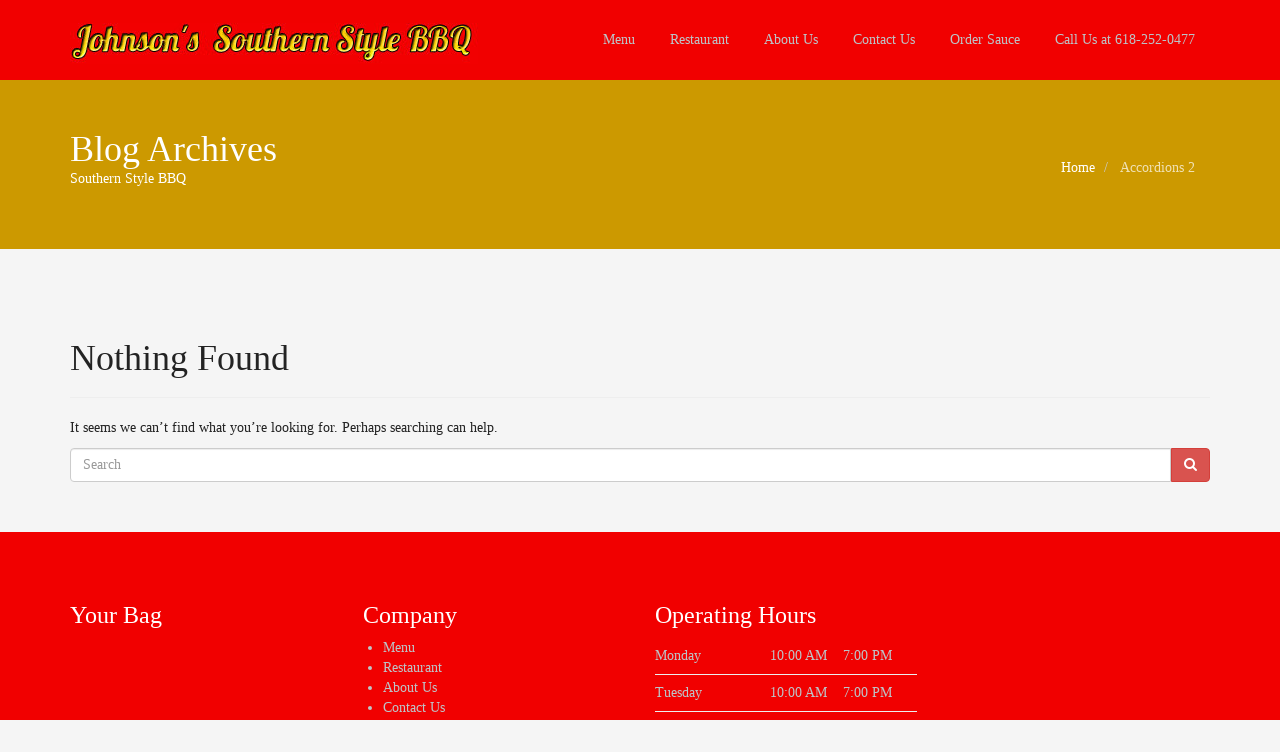

--- FILE ---
content_type: text/html; charset=UTF-8
request_url: https://johnsonssobbq.com/cat_accordions/accordions-2/
body_size: 8182
content:
<!DOCTYPE html>
<html lang="en-US">
<head>
  <meta charset="UTF-8">
  <meta name="viewport" content="width=device-width, initial-scale=1.0">
  <title>Accordions 2 Archives - Johnson&#039;s Southern Style BBQ</title>
  <link rel="profile" href="http://gmpg.org/xfn/11">
  <link rel="pingback" href="https://johnsonssobbq.com/xmlrpc.php">
<!--[if lt IE 9]>
<script src="https://johnsonssobbq.com/wp-content/themes/flat-theme/assets/js/html5shiv.js"></script>
<script src="https://johnsonssobbq.com/wp-content/themes/flat-theme/assets/js/respond.min.js"></script>
<![endif]-->       
<link rel="shortcut icon" href="http://johnsonssobbq.com/wp-content/uploads/2015/02/favicon.png" >
<!-- MapPress Easy Google Maps Version:2.86 (https://www.mappresspro.com) -->
<meta name='robots' content='index, follow, max-image-preview:large, max-snippet:-1, max-video-preview:-1' />

	<!-- This site is optimized with the Yoast SEO plugin v20.12 - https://yoast.com/wordpress/plugins/seo/ -->
	<link rel="canonical" href="https://johnsonssobbq.com/cat_accordions/accordions-2/" />
	<meta property="og:locale" content="en_US" />
	<meta property="og:type" content="article" />
	<meta property="og:title" content="Accordions 2 Archives - Johnson&#039;s Southern Style BBQ" />
	<meta property="og:url" content="https://johnsonssobbq.com/cat_accordions/accordions-2/" />
	<meta property="og:site_name" content="Johnson&#039;s Southern Style BBQ" />
	<script type="application/ld+json" class="yoast-schema-graph">{"@context":"https://schema.org","@graph":[{"@type":"CollectionPage","@id":"https://johnsonssobbq.com/cat_accordions/accordions-2/","url":"https://johnsonssobbq.com/cat_accordions/accordions-2/","name":"Accordions 2 Archives - Johnson&#039;s Southern Style BBQ","isPartOf":{"@id":"https://johnsonssobbq.com/#website"},"breadcrumb":{"@id":"https://johnsonssobbq.com/cat_accordions/accordions-2/#breadcrumb"},"inLanguage":"en-US"},{"@type":"BreadcrumbList","@id":"https://johnsonssobbq.com/cat_accordions/accordions-2/#breadcrumb","itemListElement":[{"@type":"ListItem","position":1,"name":"Home","item":"https://johnsonssobbq.com/"},{"@type":"ListItem","position":2,"name":"Accordions 2"}]},{"@type":"WebSite","@id":"https://johnsonssobbq.com/#website","url":"https://johnsonssobbq.com/","name":"Johnson&#039;s Southern Style BBQ","description":"Bar-B-Que Done Right!","publisher":{"@id":"https://johnsonssobbq.com/#organization"},"potentialAction":[{"@type":"SearchAction","target":{"@type":"EntryPoint","urlTemplate":"https://johnsonssobbq.com/?s={search_term_string}"},"query-input":"required name=search_term_string"}],"inLanguage":"en-US"},{"@type":"Organization","@id":"https://johnsonssobbq.com/#organization","name":"Johnson&#039;s Southern Style BBQ","url":"https://johnsonssobbq.com/","logo":{"@type":"ImageObject","inLanguage":"en-US","@id":"https://johnsonssobbq.com/#/schema/logo/image/","url":"https://johnsonssobbq.com/wp-content/uploads/2022/12/Johnsons-BBQ-Logo.jpg","contentUrl":"https://johnsonssobbq.com/wp-content/uploads/2022/12/Johnsons-BBQ-Logo.jpg","width":216,"height":280,"caption":"Johnson&#039;s Southern Style BBQ"},"image":{"@id":"https://johnsonssobbq.com/#/schema/logo/image/"}}]}</script>
	<!-- / Yoast SEO plugin. -->


<meta http-equiv="x-dns-prefetch-control" content="on">
<link href="https://app.ecwid.com" rel="preconnect" crossorigin />
<link href="https://ecomm.events" rel="preconnect" crossorigin />
<link href="https://d1q3axnfhmyveb.cloudfront.net" rel="preconnect" crossorigin />
<link href="https://dqzrr9k4bjpzk.cloudfront.net" rel="preconnect" crossorigin />
<link href="https://d1oxsl77a1kjht.cloudfront.net" rel="preconnect" crossorigin>
<link rel="prefetch" href="https://app.ecwid.com/script.js?6565196&data_platform=wporg&lang=en" as="script"/>
<link rel="prerender" href="https://johnsonssobbq.com/bbq-sauce-store/"/>

<link rel="alternate" type="application/rss+xml" title="Johnson&#039;s Southern Style BBQ &raquo; Feed" href="https://johnsonssobbq.com/feed/" />
<link rel="alternate" type="application/rss+xml" title="Johnson&#039;s Southern Style BBQ &raquo; Comments Feed" href="https://johnsonssobbq.com/comments/feed/" />
<link rel="alternate" type="application/rss+xml" title="Johnson&#039;s Southern Style BBQ &raquo; Accordions 2 Categories Feed" href="https://johnsonssobbq.com/cat_accordions/accordions-2/feed/" />
<style type="text/css">
img.wp-smiley,
img.emoji {
	display: inline !important;
	border: none !important;
	box-shadow: none !important;
	height: 1em !important;
	width: 1em !important;
	margin: 0 0.07em !important;
	vertical-align: -0.1em !important;
	background: none !important;
	padding: 0 !important;
}
</style>
	<link rel='stylesheet' id='wp-block-library-css' href='https://johnsonssobbq.com/wp-includes/css/dist/block-library/style.min.css?ver=6.1.9' type='text/css' media='all' />
<link data-minify="1" rel='stylesheet' id='mappress-leaflet-css' href='https://johnsonssobbq.com/wp-content/cache/min/1/wp-content/plugins/mappress-google-maps-for-wordpress/lib/leaflet/leaflet.css?ver=1695752145' type='text/css' media='all' />
<link data-minify="1" rel='stylesheet' id='mappress-css' href='https://johnsonssobbq.com/wp-content/cache/min/1/wp-content/plugins/mappress-google-maps-for-wordpress/css/mappress.css?ver=1695752145' type='text/css' media='all' />
<link rel='stylesheet' id='classic-theme-styles-css' href='https://johnsonssobbq.com/wp-includes/css/classic-themes.min.css?ver=1' type='text/css' media='all' />
<style id='global-styles-inline-css' type='text/css'>
body{--wp--preset--color--black: #000000;--wp--preset--color--cyan-bluish-gray: #abb8c3;--wp--preset--color--white: #ffffff;--wp--preset--color--pale-pink: #f78da7;--wp--preset--color--vivid-red: #cf2e2e;--wp--preset--color--luminous-vivid-orange: #ff6900;--wp--preset--color--luminous-vivid-amber: #fcb900;--wp--preset--color--light-green-cyan: #7bdcb5;--wp--preset--color--vivid-green-cyan: #00d084;--wp--preset--color--pale-cyan-blue: #8ed1fc;--wp--preset--color--vivid-cyan-blue: #0693e3;--wp--preset--color--vivid-purple: #9b51e0;--wp--preset--gradient--vivid-cyan-blue-to-vivid-purple: linear-gradient(135deg,rgba(6,147,227,1) 0%,rgb(155,81,224) 100%);--wp--preset--gradient--light-green-cyan-to-vivid-green-cyan: linear-gradient(135deg,rgb(122,220,180) 0%,rgb(0,208,130) 100%);--wp--preset--gradient--luminous-vivid-amber-to-luminous-vivid-orange: linear-gradient(135deg,rgba(252,185,0,1) 0%,rgba(255,105,0,1) 100%);--wp--preset--gradient--luminous-vivid-orange-to-vivid-red: linear-gradient(135deg,rgba(255,105,0,1) 0%,rgb(207,46,46) 100%);--wp--preset--gradient--very-light-gray-to-cyan-bluish-gray: linear-gradient(135deg,rgb(238,238,238) 0%,rgb(169,184,195) 100%);--wp--preset--gradient--cool-to-warm-spectrum: linear-gradient(135deg,rgb(74,234,220) 0%,rgb(151,120,209) 20%,rgb(207,42,186) 40%,rgb(238,44,130) 60%,rgb(251,105,98) 80%,rgb(254,248,76) 100%);--wp--preset--gradient--blush-light-purple: linear-gradient(135deg,rgb(255,206,236) 0%,rgb(152,150,240) 100%);--wp--preset--gradient--blush-bordeaux: linear-gradient(135deg,rgb(254,205,165) 0%,rgb(254,45,45) 50%,rgb(107,0,62) 100%);--wp--preset--gradient--luminous-dusk: linear-gradient(135deg,rgb(255,203,112) 0%,rgb(199,81,192) 50%,rgb(65,88,208) 100%);--wp--preset--gradient--pale-ocean: linear-gradient(135deg,rgb(255,245,203) 0%,rgb(182,227,212) 50%,rgb(51,167,181) 100%);--wp--preset--gradient--electric-grass: linear-gradient(135deg,rgb(202,248,128) 0%,rgb(113,206,126) 100%);--wp--preset--gradient--midnight: linear-gradient(135deg,rgb(2,3,129) 0%,rgb(40,116,252) 100%);--wp--preset--duotone--dark-grayscale: url('#wp-duotone-dark-grayscale');--wp--preset--duotone--grayscale: url('#wp-duotone-grayscale');--wp--preset--duotone--purple-yellow: url('#wp-duotone-purple-yellow');--wp--preset--duotone--blue-red: url('#wp-duotone-blue-red');--wp--preset--duotone--midnight: url('#wp-duotone-midnight');--wp--preset--duotone--magenta-yellow: url('#wp-duotone-magenta-yellow');--wp--preset--duotone--purple-green: url('#wp-duotone-purple-green');--wp--preset--duotone--blue-orange: url('#wp-duotone-blue-orange');--wp--preset--font-size--small: 13px;--wp--preset--font-size--medium: 20px;--wp--preset--font-size--large: 36px;--wp--preset--font-size--x-large: 42px;--wp--preset--spacing--20: 0.44rem;--wp--preset--spacing--30: 0.67rem;--wp--preset--spacing--40: 1rem;--wp--preset--spacing--50: 1.5rem;--wp--preset--spacing--60: 2.25rem;--wp--preset--spacing--70: 3.38rem;--wp--preset--spacing--80: 5.06rem;}:where(.is-layout-flex){gap: 0.5em;}body .is-layout-flow > .alignleft{float: left;margin-inline-start: 0;margin-inline-end: 2em;}body .is-layout-flow > .alignright{float: right;margin-inline-start: 2em;margin-inline-end: 0;}body .is-layout-flow > .aligncenter{margin-left: auto !important;margin-right: auto !important;}body .is-layout-constrained > .alignleft{float: left;margin-inline-start: 0;margin-inline-end: 2em;}body .is-layout-constrained > .alignright{float: right;margin-inline-start: 2em;margin-inline-end: 0;}body .is-layout-constrained > .aligncenter{margin-left: auto !important;margin-right: auto !important;}body .is-layout-constrained > :where(:not(.alignleft):not(.alignright):not(.alignfull)){max-width: var(--wp--style--global--content-size);margin-left: auto !important;margin-right: auto !important;}body .is-layout-constrained > .alignwide{max-width: var(--wp--style--global--wide-size);}body .is-layout-flex{display: flex;}body .is-layout-flex{flex-wrap: wrap;align-items: center;}body .is-layout-flex > *{margin: 0;}:where(.wp-block-columns.is-layout-flex){gap: 2em;}.has-black-color{color: var(--wp--preset--color--black) !important;}.has-cyan-bluish-gray-color{color: var(--wp--preset--color--cyan-bluish-gray) !important;}.has-white-color{color: var(--wp--preset--color--white) !important;}.has-pale-pink-color{color: var(--wp--preset--color--pale-pink) !important;}.has-vivid-red-color{color: var(--wp--preset--color--vivid-red) !important;}.has-luminous-vivid-orange-color{color: var(--wp--preset--color--luminous-vivid-orange) !important;}.has-luminous-vivid-amber-color{color: var(--wp--preset--color--luminous-vivid-amber) !important;}.has-light-green-cyan-color{color: var(--wp--preset--color--light-green-cyan) !important;}.has-vivid-green-cyan-color{color: var(--wp--preset--color--vivid-green-cyan) !important;}.has-pale-cyan-blue-color{color: var(--wp--preset--color--pale-cyan-blue) !important;}.has-vivid-cyan-blue-color{color: var(--wp--preset--color--vivid-cyan-blue) !important;}.has-vivid-purple-color{color: var(--wp--preset--color--vivid-purple) !important;}.has-black-background-color{background-color: var(--wp--preset--color--black) !important;}.has-cyan-bluish-gray-background-color{background-color: var(--wp--preset--color--cyan-bluish-gray) !important;}.has-white-background-color{background-color: var(--wp--preset--color--white) !important;}.has-pale-pink-background-color{background-color: var(--wp--preset--color--pale-pink) !important;}.has-vivid-red-background-color{background-color: var(--wp--preset--color--vivid-red) !important;}.has-luminous-vivid-orange-background-color{background-color: var(--wp--preset--color--luminous-vivid-orange) !important;}.has-luminous-vivid-amber-background-color{background-color: var(--wp--preset--color--luminous-vivid-amber) !important;}.has-light-green-cyan-background-color{background-color: var(--wp--preset--color--light-green-cyan) !important;}.has-vivid-green-cyan-background-color{background-color: var(--wp--preset--color--vivid-green-cyan) !important;}.has-pale-cyan-blue-background-color{background-color: var(--wp--preset--color--pale-cyan-blue) !important;}.has-vivid-cyan-blue-background-color{background-color: var(--wp--preset--color--vivid-cyan-blue) !important;}.has-vivid-purple-background-color{background-color: var(--wp--preset--color--vivid-purple) !important;}.has-black-border-color{border-color: var(--wp--preset--color--black) !important;}.has-cyan-bluish-gray-border-color{border-color: var(--wp--preset--color--cyan-bluish-gray) !important;}.has-white-border-color{border-color: var(--wp--preset--color--white) !important;}.has-pale-pink-border-color{border-color: var(--wp--preset--color--pale-pink) !important;}.has-vivid-red-border-color{border-color: var(--wp--preset--color--vivid-red) !important;}.has-luminous-vivid-orange-border-color{border-color: var(--wp--preset--color--luminous-vivid-orange) !important;}.has-luminous-vivid-amber-border-color{border-color: var(--wp--preset--color--luminous-vivid-amber) !important;}.has-light-green-cyan-border-color{border-color: var(--wp--preset--color--light-green-cyan) !important;}.has-vivid-green-cyan-border-color{border-color: var(--wp--preset--color--vivid-green-cyan) !important;}.has-pale-cyan-blue-border-color{border-color: var(--wp--preset--color--pale-cyan-blue) !important;}.has-vivid-cyan-blue-border-color{border-color: var(--wp--preset--color--vivid-cyan-blue) !important;}.has-vivid-purple-border-color{border-color: var(--wp--preset--color--vivid-purple) !important;}.has-vivid-cyan-blue-to-vivid-purple-gradient-background{background: var(--wp--preset--gradient--vivid-cyan-blue-to-vivid-purple) !important;}.has-light-green-cyan-to-vivid-green-cyan-gradient-background{background: var(--wp--preset--gradient--light-green-cyan-to-vivid-green-cyan) !important;}.has-luminous-vivid-amber-to-luminous-vivid-orange-gradient-background{background: var(--wp--preset--gradient--luminous-vivid-amber-to-luminous-vivid-orange) !important;}.has-luminous-vivid-orange-to-vivid-red-gradient-background{background: var(--wp--preset--gradient--luminous-vivid-orange-to-vivid-red) !important;}.has-very-light-gray-to-cyan-bluish-gray-gradient-background{background: var(--wp--preset--gradient--very-light-gray-to-cyan-bluish-gray) !important;}.has-cool-to-warm-spectrum-gradient-background{background: var(--wp--preset--gradient--cool-to-warm-spectrum) !important;}.has-blush-light-purple-gradient-background{background: var(--wp--preset--gradient--blush-light-purple) !important;}.has-blush-bordeaux-gradient-background{background: var(--wp--preset--gradient--blush-bordeaux) !important;}.has-luminous-dusk-gradient-background{background: var(--wp--preset--gradient--luminous-dusk) !important;}.has-pale-ocean-gradient-background{background: var(--wp--preset--gradient--pale-ocean) !important;}.has-electric-grass-gradient-background{background: var(--wp--preset--gradient--electric-grass) !important;}.has-midnight-gradient-background{background: var(--wp--preset--gradient--midnight) !important;}.has-small-font-size{font-size: var(--wp--preset--font-size--small) !important;}.has-medium-font-size{font-size: var(--wp--preset--font-size--medium) !important;}.has-large-font-size{font-size: var(--wp--preset--font-size--large) !important;}.has-x-large-font-size{font-size: var(--wp--preset--font-size--x-large) !important;}
.wp-block-navigation a:where(:not(.wp-element-button)){color: inherit;}
:where(.wp-block-columns.is-layout-flex){gap: 2em;}
.wp-block-pullquote{font-size: 1.5em;line-height: 1.6;}
</style>
<link data-minify="1" rel='stylesheet' id='contact-form-7-css' href='https://johnsonssobbq.com/wp-content/cache/min/1/wp-content/plugins/contact-form-7/includes/css/styles.css?ver=1695752145' type='text/css' media='all' />
<link data-minify="1" rel='stylesheet' id='ecwid-css-css' href='https://johnsonssobbq.com/wp-content/cache/min/1/wp-content/plugins/ecwid-shopping-cart/css/frontend.css?ver=1695752145' type='text/css' media='all' />
<link data-minify="1" rel='stylesheet' id='widgetize_menu_style_frontend-css' href='https://johnsonssobbq.com/wp-content/cache/min/1/wp-content/plugins/widgetize-navigation-menu/css/widgetize_menu_frontend_style.css?ver=1695752145' type='text/css' media='all' />
<link data-minify="1" rel='stylesheet' id='advwidgets_styles-css' href='https://johnsonssobbq.com/wp-content/cache/min/1/wp-content/plugins/widgetize-navigation-menu/css/advwidgets_styles.css?ver=1695752145' type='text/css' media='all' />
<link data-minify="1" rel='stylesheet' id='bootstrap-min-css' href='https://johnsonssobbq.com/wp-content/cache/min/1/wp-content/themes/flat-theme/assets/css/bootstrap.min.css?ver=1695752145' type='text/css' media='all' />
<link data-minify="1" rel='stylesheet' id='prettyPhoto-css' href='https://johnsonssobbq.com/wp-content/cache/min/1/wp-content/themes/flat-theme/assets/css/prettyPhoto.css?ver=1695752145' type='text/css' media='all' />
<link data-minify="1" rel='stylesheet' id='animate-css' href='https://johnsonssobbq.com/wp-content/cache/min/1/wp-content/themes/flat-theme/assets/css/animate.css?ver=1695752145' type='text/css' media='all' />
<link data-minify="1" rel='stylesheet' id='fontawesome-css' href='https://johnsonssobbq.com/wp-content/cache/min/1/wp-content/themes/flat-theme/assets/css/font-awesome.min.css?ver=1695752145' type='text/css' media='all' />
<link data-minify="1" rel='stylesheet' id='style-css' href='https://johnsonssobbq.com/wp-content/cache/min/1/wp-content/themes/flat-theme/style.css?ver=1695752145' type='text/css' media='all' />
<style id='style-inline-css' type='text/css'>
@import url(http://fonts.googleapis.com/css?family=Montserrat:400,100,100italic,300,300italic,400italic,500,500italic,700,700italic,900,900italic);
    /* Body Style */

    body{
    background: #f5f5f5;color: #232323;font-family: 'Montserrat';size: 16px;}   

 /* Heading Style */

h1, h2, h3, h4, h5, h6{ 
font-family: 'Montserrat';}



/*Link Color*/

a {
color: #f10000;}


/*Link Hover Color*/

a:hover {
color: #a48f2b;}  

   /* Header Style */

#header {
background-color: #f10000;}  



/* Custom CSS */
#bottom {
    color: #000000;
}
.wet-asphalt {
    background-color: #f10000;
}

#footer {
    color: #bdc3c7;
    padding-bottom: 30px;
    padding-top: 30px;
}
.midnight-blue {
    background-color: #db0000;
}
.alizarin
{
  background-color: #5c5c5c;
}
.emerald {
  background-color: #cc9900;
}
{
.navbar .navbar-main > li.open:hover > a {
  background-color: #cc9900;
}


</style>
<script type='text/javascript' src='https://johnsonssobbq.com/wp-includes/js/jquery/jquery.min.js?ver=3.6.1' id='jquery-core-js' defer></script>






<link rel="https://api.w.org/" href="https://johnsonssobbq.com/wp-json/" /><link rel="EditURI" type="application/rsd+xml" title="RSD" href="https://johnsonssobbq.com/xmlrpc.php?rsd" />
<link rel="wlwmanifest" type="application/wlwmanifest+xml" href="https://johnsonssobbq.com/wp-includes/wlwmanifest.xml" />
<meta name="generator" content="WordPress 6.1.9" />
<script data-cfasync="false" data-no-optimize="1" type="text/javascript">
window.ec = window.ec || Object()
window.ec.config = window.ec.config || Object();
window.ec.config.enable_canonical_urls = true;

</script>
        <!--noptimize-->
        <script data-cfasync="false" type="text/javascript">
            window.ec = window.ec || Object();
            window.ec.config = window.ec.config || Object();
            window.ec.config.store_main_page_url = 'https://johnsonssobbq.com/bbq-sauce-store/';
        </script>
        <!--/noptimize-->
        	    	
		<meta name="google-site-verification" content="R3HpVapm93yB-OUSQ4T0yGBM4tFgKdlukmgBkUZBc34" /><noscript><style id="rocket-lazyload-nojs-css">.rll-youtube-player, [data-lazy-src]{display:none !important;}</style></noscript></head><!--/head-->

<body class="archive tax-cat_accordions term-accordions-2 term-27">
  
  <header id="header" class="navbar navbar-inverse navbar-fixed-top" role="banner">
    <div class="container">
      <div class="navbar-header">
        <button type="button" class="navbar-toggle" data-toggle="collapse" data-target=".navbar-collapse">
          <span class="sr-only">Toggle navigation</span>
          <span class="icon-bar"></span>
          <span class="icon-bar"></span>
          <span class="icon-bar"></span>
        </button>
                    
        <a class="navbar-brand" href="https://johnsonssobbq.com/" >
            <img src="data:image/svg+xml,%3Csvg%20xmlns='http://www.w3.org/2000/svg'%20viewBox='0%200%200%200'%3E%3C/svg%3E" alt="Johnson&#039;s Southern Style BBQ" data-lazy-src="http://johnsonssobbq.com/wp-content/uploads/2015/03/header7.jpg" /><noscript><img src="http://johnsonssobbq.com/wp-content/uploads/2015/03/header7.jpg" alt="Johnson&#039;s Southern Style BBQ" /></noscript>
        </a>
              </div>

      <div class="hidden-xs">
        <ul id="menu-main" class="nav navbar-nav navbar-main"><li id="menu-item-372" class="menu-item menu-item-type-post_type menu-item-object-page menu-item-372"><a title="Menu" href="https://johnsonssobbq.com/menu/">Menu</a></li>
<li id="menu-item-651" class="menu-item menu-item-type-post_type menu-item-object-page menu-item-651"><a title="Restaurant" href="https://johnsonssobbq.com/our-restaurant/">Restaurant</a></li>
<li id="menu-item-371" class="menu-item menu-item-type-post_type menu-item-object-page menu-item-371"><a title="About Us" href="https://johnsonssobbq.com/about-us-2/">About Us</a></li>
<li id="menu-item-373" class="menu-item menu-item-type-post_type menu-item-object-page menu-item-373"><a title="Contact Us" href="https://johnsonssobbq.com/contact-us/">Contact Us</a></li>
<li id="menu-item-598" class="menu-item menu-item-type-post_type menu-item-object-page menu-item-598"><a title="Order Sauce" href="https://johnsonssobbq.com/bbq-sauce-store/">Order Sauce</a></li>
<li id="menu-item-528" class="menu-item menu-item-type-custom menu-item-object-custom menu-item-528"><a title="Call Us at 618-252-0477">Call Us at 618-252-0477</a></li>
</ul>      </div>

      <div id="mobile-menu" class="visible-xs">
        <div class="collapse navbar-collapse">
          <ul id="menu-main-1" class="nav navbar-nav"><li class="menu-item menu-item-type-post_type menu-item-object-page menu-item-372"><a title="Menu" href="https://johnsonssobbq.com/menu/">Menu</a></li>
<li class="menu-item menu-item-type-post_type menu-item-object-page menu-item-651"><a title="Restaurant" href="https://johnsonssobbq.com/our-restaurant/">Restaurant</a></li>
<li class="menu-item menu-item-type-post_type menu-item-object-page menu-item-371"><a title="About Us" href="https://johnsonssobbq.com/about-us-2/">About Us</a></li>
<li class="menu-item menu-item-type-post_type menu-item-object-page menu-item-373"><a title="Contact Us" href="https://johnsonssobbq.com/contact-us/">Contact Us</a></li>
<li class="menu-item menu-item-type-post_type menu-item-object-page menu-item-598"><a title="Order Sauce" href="https://johnsonssobbq.com/bbq-sauce-store/">Order Sauce</a></li>
<li class="menu-item menu-item-type-custom menu-item-object-custom menu-item-528"><a title="Call Us at 618-252-0477">Call Us at 618-252-0477</a></li>
</ul>        </div>
      </div><!--/.visible-xs-->
    </div>
  </header><!--/#header-->

  

    <section id="title" class="emerald">
    <div class="container">
    <div class="row">
    <div class="col-sm-6">
    <h1>Blog Archives</h1>
    <p>Southern Style BBQ</p>
    </div>
    <div class="col-sm-6">
<ul class="breadcrumb  pull-right">
  <li>
    <a href="" class="breadcrumb_home">Home</a> 
  </li>
  <li class="active">
  
                    Accordions 2  
  </li>
</ul>
</div>
    </div>
    </div>
    </section>

    
    <section id="main">
    <div class="container">
      <div class="row">
        <div class="col-lg-12">
          <div id="primary" class="content-area">
            

<div class="row">
    <div id="content" class="site-content col-md-12" role="main">

                <header class="page-header">
    <h1 class="page-title">Nothing Found</h1>
</header>

<div class="page-content">
    
    <p>It seems we can&rsquo;t find what you&rsquo;re looking for. Perhaps searching can help.</p>
    <form role="search" method="get" id="searchform" action="https://johnsonssobbq.com/" role="form">
    <div class="input-group">
        <input type="text" value="" name="s" id="s" class="form-control" placeholder="Search" />
        <span class="input-group-btn">
            <button class="btn btn-danger" type="submit"><i class="icon-search"></i></button>
        </span>
    </div>
</form>
    </div><!-- .page-content -->        
    </div><!-- #content -->
    
</div>

</div><!--/#primary-->
</div><!--/.col-lg-12-->
</div><!--/.row-->
</div><!--/.container.-->
</section><!--/#main-->

<section id="bottom" class="wet-asphalt">
  <div class="container">
    <div class="row">
      <div class="col-sm-3 col-xs-6"><h3>Your Bag</h3><div><!--noptimize--><script data-cfasync="false" type="text/javascript" src="https://app.ecwid.com/script.js?6565196&data_platform=wporg&lang=en"></script><script type="text/javascript">window.addEventListener('DOMContentLoaded', function() {if (typeof jQuery !== undefined && jQuery.mobile) { jQuery.mobile.hashListeningEnabled = false; jQuery.mobile.pushStateEnabled=false; }});</script><!--/noptimize-->        <!--noptimize-->
        <script data-cfasync="false" type="text/javascript">
            window.ec = window.ec || Object();
            window.ec.config = window.ec.config || Object();
            window.ec.config.store_main_page_url = 'https://johnsonssobbq.com/bbq-sauce-store/';
        </script>
        <!--/noptimize-->
        <!--noptimize--><script data-cfasync="false" type="text/javascript"> xMinicart("style="); </script><!--/noptimize--></div></div><div class="col-sm-3 col-xs-6"><h3>Company</h3><div class="menu-main-container"><ul id="menu-main-2" class="menu"><li class="menu-item menu-item-type-post_type menu-item-object-page menu-item-372"><a href="https://johnsonssobbq.com/menu/">Menu</a></li>
<li class="menu-item menu-item-type-post_type menu-item-object-page menu-item-651"><a href="https://johnsonssobbq.com/our-restaurant/">Restaurant</a></li>
<li class="menu-item menu-item-type-post_type menu-item-object-page menu-item-371"><a href="https://johnsonssobbq.com/about-us-2/">About Us</a></li>
<li class="menu-item menu-item-type-post_type menu-item-object-page menu-item-373"><a href="https://johnsonssobbq.com/contact-us/">Contact Us</a></li>
<li class="menu-item menu-item-type-post_type menu-item-object-page menu-item-598"><a href="https://johnsonssobbq.com/bbq-sauce-store/">Order Sauce</a></li>
<li class="menu-item menu-item-type-custom menu-item-object-custom menu-item-528"><a>Call Us at 618-252-0477</a></li>
</ul></div></div><div class="col-sm-3 col-xs-6"><h3>Operating Hours</h3><div class="textwidget epad"> <style type="text/css">
#bottom {
    color: #bdc3c7;
}	 
</style>
<div class="bHours">
 <table cellspacing="0" cellpadding="4" width="100%">
 
<tr >
	<td width="44%" class="bh_day">Monday</td>
	<td width="28%" class="bh_time">10:00 AM</td>
	<td class="bh_time">7:00 PM</td>
</tr> 
<tr class="grey">
	<td width="44%" class="bh_day">Tuesday</td>
	<td width="28%" class="bh_time">10:00 AM</td>
	<td class="bh_time">7:00 PM</td>
</tr> 
<tr >
	<td width="44%" class="bh_day">Wednesday</td>
	<td width="28%" class="bh_time">10:00 AM</td>
	<td class="bh_time">7:00 PM</td>
</tr> 
<tr class="grey">
	<td width="44%" class="bh_day">Thursday</td>
	<td width="28%" class="bh_time">10:00 AM</td>
	<td class="bh_time">7:00 PM</td>
</tr> 
<tr >
	<td width="44%" class="bh_day">Friday</td>
	<td width="28%" class="bh_time">10:00 AM</td>
	<td class="bh_time">7:00 PM</td>
</tr> 
<tr class="grey">
	<td width="44%" class="bh_day">Saturday</td>
	<td width="28%" class="bh_time">10:00 AM</td>
	<td class="bh_time">7:00 PM</td>
</tr> 
<tr >
	<td width="44%" class="bh_day">Sunday</td>
	<td width="28%" class="bh_time">10:00 AM</td>
	<td class="bh_time">6:00 PM</td>
</tr></table></div>
 </div></div>    </div>
  </div>
</section>

<footer id="footer" class="midnight-blue">
  <div class="container">
    <div class="row">
      <div class="col-sm-6">
        © 2015 <a target="_blank" href="http://johnsonssobbq.com" title="Johnson's Southern Style BBQ">Johnson's Southern Syle BBQ</a>. All Rights Reserved.      </div>
      <div class="col-sm-6">
        <ul class="pull-right">
          <li id="menu-item-304" class="menu-item menu-item-type-post_type menu-item-object-page menu-item-home menu-item-304"><a href="https://johnsonssobbq.com/">Home</a></li>
<li id="menu-item-305" class="menu-item menu-item-type-custom menu-item-object-custom menu-item-305"><a href="#">About Us</a></li>
<li id="menu-item-306" class="menu-item menu-item-type-custom menu-item-object-custom menu-item-306"><a href="#">Sitemap</a></li>
          <li>
            <a id="gototop" class="gototop" href="#"><i class="icon-chevron-up"></i></a><!--#gototop-->
          </li>
        </ul>
      </div>
    </div>
  </div>
</footer><!--/#footer-->

  
<!-- Google tag (gtag.js) -->
<script async src="https://www.googletagmanager.com/gtag/js?id=G-ME0EK8190T"></script>
<script>
  window.dataLayer = window.dataLayer || [];
  function gtag(){dataLayer.push(arguments);}
  gtag('js', new Date());

  gtag('config', 'G-ME0EK8190T');
</script>
<!--noptimize--><script data-cfasync="false" type="text/javascript" src="https://app.ecwid.com/script.js?6565196&data_platform=wporg&lang=en"></script><script type="text/javascript">window.addEventListener('DOMContentLoaded', function() {if (typeof jQuery !== undefined && jQuery.mobile) { jQuery.mobile.hashListeningEnabled = false; jQuery.mobile.pushStateEnabled=false; }});</script><!--/noptimize-->			<div   class='ec-cart-widget' 
				data-fixed='true' 
				data-fixed-position='BOTTOM_RIGHT' 
				data-fixed-shape='PILL'
				data-horizontal-indent="30" 
				data-vertical-indent="30" 
				data-layout='MEDIUM_ICON_COUNTER' 
				data-show-empty-cart='TRUE'
				data-show-buy-animation='true'
				data-icon='CART'
			></div>

			
			


<script type='text/javascript' id='ecwid-frontend-js-js-extra'>
/* <![CDATA[ */
var ecwidParams = {"useJsApiToOpenStoreCategoriesPages":"","storeId":"6565196"};
/* ]]> */
</script>

<script>window.lazyLoadOptions=[{elements_selector:"img[data-lazy-src],.rocket-lazyload,iframe[data-lazy-src]",data_src:"lazy-src",data_srcset:"lazy-srcset",data_sizes:"lazy-sizes",class_loading:"lazyloading",class_loaded:"lazyloaded",threshold:300,callback_loaded:function(element){if(element.tagName==="IFRAME"&&element.dataset.rocketLazyload=="fitvidscompatible"){if(element.classList.contains("lazyloaded")){if(typeof window.jQuery!="undefined"){if(jQuery.fn.fitVids){jQuery(element).parent().fitVids()}}}}}},{elements_selector:".rocket-lazyload",data_src:"lazy-src",data_srcset:"lazy-srcset",data_sizes:"lazy-sizes",class_loading:"lazyloading",class_loaded:"lazyloaded",threshold:300,}];window.addEventListener('LazyLoad::Initialized',function(e){var lazyLoadInstance=e.detail.instance;if(window.MutationObserver){var observer=new MutationObserver(function(mutations){var image_count=0;var iframe_count=0;var rocketlazy_count=0;mutations.forEach(function(mutation){for(var i=0;i<mutation.addedNodes.length;i++){if(typeof mutation.addedNodes[i].getElementsByTagName!=='function'){continue}
if(typeof mutation.addedNodes[i].getElementsByClassName!=='function'){continue}
images=mutation.addedNodes[i].getElementsByTagName('img');is_image=mutation.addedNodes[i].tagName=="IMG";iframes=mutation.addedNodes[i].getElementsByTagName('iframe');is_iframe=mutation.addedNodes[i].tagName=="IFRAME";rocket_lazy=mutation.addedNodes[i].getElementsByClassName('rocket-lazyload');image_count+=images.length;iframe_count+=iframes.length;rocketlazy_count+=rocket_lazy.length;if(is_image){image_count+=1}
if(is_iframe){iframe_count+=1}}});if(image_count>0||iframe_count>0||rocketlazy_count>0){lazyLoadInstance.update()}});var b=document.getElementsByTagName("body")[0];var config={childList:!0,subtree:!0};observer.observe(b,config)}},!1)</script><script data-no-minify="1" async src="https://johnsonssobbq.com/wp-content/plugins/wp-rocket/assets/js/lazyload/17.8.3/lazyload.min.js"></script>
<script src="https://johnsonssobbq.com/wp-content/cache/min/1/43de89afb6b44c0266924d7885b248ee.js" data-minify="1" defer></script></body>
</html>
<!-- This website is like a Rocket, isn't it? Performance optimized by WP Rocket. Learn more: https://wp-rocket.me -->

--- FILE ---
content_type: text/css; charset=utf-8
request_url: https://johnsonssobbq.com/wp-content/cache/min/1/wp-content/plugins/mappress-google-maps-for-wordpress/css/mappress.css?ver=1695752145
body_size: 5886
content:
mappress-map poi{display:none}.mapp-layout{border:1px solid lightgray;box-sizing:border-box;display:block;max-width:none;min-width:200px;opacity:1!important;padding:0px!important}mappress-map.mapp-layout{display:flex;flex-direction:column}.mapp-layout *{box-sizing:border-box;color:#000;font-family:-apple-system,BlinkMacSystemFont,"Segoe UI",Roboto,Oxygen-Sans,Ubuntu,Cantarell,"Helvetica Neue",sans-serif;font-size:13px}.mapp-layout.aligncenter{text-align:left}.mapp-canvas{user-select:none}.mapp-wrapper{min-height:50px;position:relative}.mapp-content{display:flex;flex-direction:column;position:absolute;top:0;left:0;bottom:0;right:0}.mapp-main{display:flex;flex:1;overflow:hidden;position:relative}.mapp-content .mapp-main .mapp-canvas img{border:none;max-width:none;padding:0}.mapp-hidden{display:none}.mapp-canvas-panel{flex:1;height:100%;margin:0;overflow:hidden!important;padding:0px!important;position:relative}.mapp-canvas{height:100%;word-wrap:normal}.mapp-canvas img{background:none;box-shadow:none!important;border-radius:0px!important;visibility:inherit!important}.leaflet-container .leaflet-control-attribution *{font-size:8px}.leaflet-popup-close-button{box-shadow:none!important;text-decoration:none!important}a.leaflet-control-zoom-in,.leaflet-control-zoom-out{text-decoration:none!important}.mapp-content .mapp-spinner-overlay{align-items:center;background-color:silver;justify-content:center;opacity:.5;padding:10px;position:absolute;top:0;left:0;right:0;bottom:0;z-index:10001}.mapp-content .mapp-spinner{background:transparent url(../../../../../../../plugins/mappress-google-maps-for-wordpress/images/loading.gif) no-repeat center center;background-size:64px;display:inline-block;height:64px;position:absolute;top:50%;left:50%;transform:translate(-50%,-50%);z-index:10002;width:64px}.mapp-google-control{background-color:#fff;box-shadow:rgb(0 0 0 / 30%) 0 1px 4px -1px;position:absolute}.mapp-google-control>div{background-position:center;background-repeat:no-repeat;height:40px;opacity:.6;width:40px}.mapp-google-control:hover{background-color:#f4f4f4}.mapp-google-control:hover>div{opacity:1}.mapp-leaflet-control{border:2px solid rgba(0,0,0,.2);border-radius:4px;position:absolute;z-index:1000}.mapp-leaflet-control>div{background-color:#fff;background-position:center;background-repeat:no-repeat;border-radius:2px;height:30px;line-height:30px;opacity:1;width:30px}.mapp-leaflet-control:hover>div{background-color:#f4f4f4;opacity:1}.mapp-google-fullscreen,.mapp-leaflet-fullscreen{top:10px;right:10px}.mapp-google-fullscreen>div,.mapp-leaflet-fullscreen>div{background-image:url(../../../../../../../plugins/mappress-google-maps-for-wordpress/images/fullscreen.svg);background-size:18px 18px}.mapp-google-geolocate,.mapp-leaflet-geolocate{bottom:120px;right:10px}.mapp-google-geolocate>div{background-image:url(../../../../../../../plugins/mappress-google-maps-for-wordpress/images/geolocate.svg);background-size:18px 18px}.mapp-leaflet-geolocate>div{background-image:url(../../../../../../../plugins/mappress-google-maps-for-wordpress/images/geolocate.svg);background-size:14px 14px}.mapp-sidebar{background-color:#fff;border-right:1px solid lightgray;display:flex;flex-direction:column;max-width:55%;position:relative;transition-property:all;transition-duration:.1s;width:0}.mapp-sidebar.mapp-sidebar-open{width:300px}.mapp-sidebar-toggle{align-items:center;background-color:#fff;border:1px solid lightgray;cursor:pointer;display:flex;height:40px;justify-content:center;margin:auto;position:absolute;top:0;left:100%;bottom:0;width:20px;z-index:1000}.mapp-sidebar-toggle::before{width:0;height:0;border-top:6px solid transparent;border-bottom:6px solid transparent;border-left:6px solid #000;content:''}.mapp-sidebar-open .mapp-sidebar-toggle::before{width:0;height:0;border-left:none;border-right:6px solid #000}.mapp-sidebar.mapp-sidebar-inline{border:none;border-top:1px solid lightgray;display:flex;max-height:350px;max-width:none;width:auto}.mapp-sidebar-inline .mapp-sidebar-toggle{display:none}.mapp-sidebar-inline .mapp-directions{max-width:none;width:auto}.mapp-sidebar-inline .mapp-list{display:flex;flex:1;flex-direction:column}.mapp-list{display:flex;flex-direction:column;flex:1;overflow:hidden;position:relative}.mapp-list .mapp-list-header{border-bottom:1px solid lightgray;display:flex;flex-direction:column;padding:5px;position:relative}.mapp-list-count{padding:5px;text-align:center}.mapp-list .mapp-items{flex:1;overflow:auto}.mapp-list .mapp-item{align-items:center;border-bottom:1px solid lightgray;display:flex;cursor:pointer;overflow:hidden;padding:10px}.mapp-list .mapp-item.mapp-selected{background-color:#eaeaea}.mapp-list .mapp-item:hover{background-color:#eaeaea}.mapp-list .mapp-info{flex:1}.mapp-list .mapp-info .mapp-template{align-items:center;display:flex}.mapp-list .mapp-title{flex:1}.mapp-list .mapp-item .mapp-icon{border:none;max-width:32px!important;max-height:32px;margin:0 5px;padding:0}.mapp-list-footer{border-top:1px solid lightgray;display:flex;justify-content:center;padding:10px}.mapp-list .mapp-dir-wrapper{margin-top:10px}.mapp-list .mapp-dir{color:#4272db;cursor:pointer;white-space:nowrap}.mapp-paginate{align-items:center;display:flex}.mapp-paginate-button{align-items:center;background-color:#eee;border:1px solid lightgray;border-radius:5px;cursor:pointer;display:inline-flex;font-size:16px;height:25px;justify-content:center;margin:0 2px;width:20px}.mapp-paginate-button.mapp-disabled{color:#aaa}.mapp-paginate-count{display:inline-block;min-width:60px;text-align:center}.mapp-header{align-items:center;background-color:#fff;border-bottom:1px solid lightgray;display:flex;gap:5px;min-height:45px}.mapp-search-container{display:flex;flex:1;padding:5px;position:relative}.mapp-autocomplete{align-items:center;display:flex;flex:1}.mapp-autocomplete-wrapper{display:flex;flex:1;position:relative}.mapp-autocomplete input.mapp-places{background-color:white!important;border:none;border:1px solid #bbb;box-shadow:none;color:#000;flex:1;line-height:25px;margin:0;padding:5px 10px}.mapp-autocomplete .mapp-submit-button{height:100%;padding:0 10px}.mapp-autocomplete-list{background-color:#fff;border:1px solid lightgray;box-shadow:0 1px 2px grey;cursor:pointer;overflow-x:hidden;overflow-y:auto;position:absolute;top:100%;width:100%;z-index:10000}.mapp-autocomplete-item{background-color:inherit;border-bottom:1px solid lightgray;border-top:none;border-right:none;border-left:none;box-shadow:none;color:inherit;cursor:inherit;font:inherit;margin:0;padding:8px}.mapp-autocomplete-item:hover,.mapp-autocomplete-item.mapp-selected{background-color:#eaeaea}.mapp-autocomplete-item{text-overflow:ellipsis;overflow:hidden;white-space:nowrap}.mapp-filters{display:flex}.mapp-filters-spinner{background:transparent url(../../../../../../../plugins/mappress-google-maps-for-wordpress/images/spinner-2x.gif) no-repeat center center;height:24px;width:24px;margin-left:10px;margin-right:10px}.mapp-filter{display:flex;flex-direction:column}.mapp-filter-button{align-items:center;display:flex;height:35px;justify-content:center}.mapp-filter-dropdown{background-color:#fff;display:none;flex-direction:column}.mapp-filter-open .mapp-filter-dropdown{display:flex}.mapp-filter-values{line-height:normal;min-width:100%;overflow:auto;padding:5px 10px}.mapp-filter-values .mapp-control{display:block}.mapp-filter-toolbar{align-items:center;border-top:1px solid lightgray;display:flex;justify-content:space-between;padding:10px}.mapp-filter-toolbar .mapp-filter-count{color:#777;margin-right:5px;min-width:100px;overflow:hidden;text-align:center;text-overflow:ellipsis;white-space:nowrap}.mapp-filter-values .mapp-filter-label{font-weight:700;padding:10px 0;text-transform:capitalize;white-space:nowrap}.mapp-filter-values label{align-items:center;color:#666;display:flex;font-weight:400;margin-bottom:5px;margin-right:10px}.mapp-filter-values img.mapp-icon{display:inline;margin-right:5px}.mapp-content .mapp-filters .mapp-filter-values input[type="text"]{border:1px solid gray;border-radius:0;box-shadow:none;line-height:1;margin:initial;max-width:none;outline:none;padding:5px}.mapp-content .mapp-filters .mapp-filter-values input[type="radio"],.mapp-filter-values input[type="checkbox"]{border-radius:0;box-shadow:none;line-height:1;margin:initial;margin-right:10px;outline:none}.mapp-content .mapp-filters .mapp-filter-values select{border:1px solid gray;border-radius:0;box-shadow:none;line-height:1;margin:initial;max-width:none;outline:none;padding:5px;width:100%}.mapp-header .mapp-filter{margin-right:5px}.mapp-header .mapp-filter .mapp-filter-dropdown{background-color:#fff;border:1px solid lightgray;max-height:calc(100% - 45px);position:absolute;top:45px;right:0;z-index:10000}.mapp-sidebar .mapp-filters{border-bottom:1px solid lightgray;flex-direction:column;overflow:hidden;z-index:1003}.mapp-sidebar .mapp-filter-button{border:none;border-bottom:1px solid lightgray}.mapp-sidebar .mapp-filter-dropdown{border-bottom:1px solid lightgray}.mapp-sidebar .mapp-filter-all .mapp-filter-dropdown{line-height:normal;padding:5px;position:absolute;top:35px;bottom:0;right:0;left:0;z-index:10000}.mapp-ib-wrapper{bottom:0;display:flex;left:0;max-height:60%;max-width:90%;overflow:hidden;position:absolute}.mapp-ib-content{display:flex;flex-direction:column;line-height:0;overflow:hidden;z-index:1005}.mapp-ib-content .mapp-ib-flip{flex-direction:column-reverse}:fullscreen~.mapp-ib-wrapper{z-index:10000000000}:-webkit-full-screen~.mapp-ib-wrapper{z-index:10000000000}:-moz-full-screen~.mapp-ib-wrapper{z-index:10000000000}:-ms-fullscreen~.mapp-ib-wrapper{z-index:10000000000}.mapp-ib{background-color:#fff;border:1px solid lightgray;box-sizing:border-box;display:flex;flex-direction:column;line-height:normal;outline:none;overflow:hidden;box-shadow:0 0 7px 0 rgba(0,0,0,.2)}.mapp-ib-tip{display:flex;flex:0 0 auto;left:50%;position:relative;top:-1px;width:0}.mapp-ib-tip:before{border:10px solid transparent;border-top:10px solid #fff;border-bottom:none;content:"";left:-10px;position:relative;width:0}.mapp-ib-flip .mapp-ib-tip{transform:rotate(180deg)}.mapp-ib-dark .mapp-ib{background-color:#000;border:5px solid #fff;color:#fff}.mapp-ib-dark .mapp-ib-tip{height:10px}.mapp-ib-dark .mapp-ib-tip:before,.mapp-ib-dark .mapp-ib-tip:after{border:15px solid transparent}.mapp-ib-dark .mapp-ib-tip:before{border-top:15px solid #fff;border-bottom:none;left:-15px;top:-4px}.mapp-ib-dark .mapp-ib-tip:after{border:10px solid transparent;border-top:10px solid #000;border-bottom:none;content:"";left:-10px;position:absolute;top:-6px}.mapp-ib-light .mapp-ib{background-color:#fff;box-shadow:10px 10px 0 rgb(0 0 0 / 40%);border:5px solid #000;color:#000}.mapp-ib-light .mapp-ib-tip{height:10px}.mapp-ib-light .mapp-ib-tip:before,.mapp-ib-light .mapp-ib-tip:after{border:15px solid transparent}.mapp-ib-light .mapp-ib-tip:before{border-top:15px solid #000;border-bottom:none;left:-15px;top:-4px}.mapp-ib-light .mapp-ib-tip:after{border:10px solid transparent;border-top:10px solid #fff;border-bottom:none;content:"";left:-10px;position:absolute;top:-6px}.mapp-iw{display:flex;flex-direction:column;min-width:200px;overflow:hidden}.mapp-ib .mapp-iw *{font-size:13px}.mapp-content .mapp-iw *{line-height:normal}.mapp-iw p{margin:0!important;padding:0}.mapp-iw iframe{max-height:100%;max-width:100%}.mapp-iw a,.mapp-iw a:link,.mapp-iw a:active,.mapp-iw a:visited,.mapp-iw a:hover{border:none!important;box-shadow:none!important;color:#4272db!important;margin:0;padding:0;text-decoration:none!important}.mapp-iw .mapp-info{display:flex;flex:1;flex-direction:column;min-height:100px;overflow:hidden;padding:10px}.mapp-iw .mapp-info .mapp-template{display:flex;flex:1;flex-direction:column;overflow:hidden}.mapp-iw .mapp-title{font-weight:700;padding-bottom:10px}.mapp-iw .mapp-body{flex:1;overflow:auto;overflow-wrap:break-word}.mapp-iw .mapp-dir-wrapper{margin-top:10px}.mapp-iw .mapp-dir{color:#4272db;cursor:pointer;padding-top:10px;white-space:nowrap}.mapp-ie .mapp-iw{display:block;overflow:auto}.mapp-ie .mapp-iw .mapp-body{flex:none;overflow:none}.mapp-iw .mapp-table{margin-top:10px}.mapp-iw .mapp-label{font-weight:500}.mapp-iw .mapp-cell{padding:2px 10px}.mapp-iw .mapp-thumbnail{cursor:pointer}.mapp-thumbnail{align-items:center;display:flex;justify-content:center;overflow:hidden;position:relative}.mapp-thumbnail img{display:inline-block;object-fit:cover}.mapp-thumbnail .mapp-gallery-previous,.mapp-thumbnail .mapp-gallery-next{align-items:center;background-color:#fff;border:1px solid gray;border-radius:40px;color:#000;cursor:pointer;display:flex;font-size:20px;height:24px;justify-content:center;opacity:.5;position:absolute;top:50%;transform:translateY(-50%);width:24px}.mapp-thumbnail .mapp-gallery-previous:hover,.mapp-thumbnail .mapp-gallery-next:hover{opacity:1}.mapp-thumbnail .mapp-gallery-previous{left:5px}.mapp-thumbnail .mapp-gallery-next{right:5px}.mapp-thumbnail .mapp-gallery-previous:after{content:"<"}.mapp-thumbnail .mapp-gallery-next:after{content:">"}.mapp-iw.mapp-thumb-top .mapp-thumbnail{text-align:center}.mapp-iw.mapp-thumb-top.mapp-has-thumb .mapp-info{min-width:100%;width:0}.mapp-iw.mapp-thumb-left .mapp-thumbnail,.mapp-iw.mapp-thumb-right .mapp-thumbnail{align-items:center}.mapp-iw.mapp-thumb-left .mapp-info,.mapp-iw.mapp-thumb-right .mapp-info{min-height:100%;min-width:150px}.mapp-iw.mapp-thumb-left{flex-direction:row}.mapp-iw.mapp-thumb-right{flex-direction:row-reverse}.mapp-list .mapp-thumbnail img,.mapp-list .mapp-thumbnail .mapp-embed,.mapp-list .mapp-thumbnail iframe{height:100%;width:100%}.mapp-list.mapp-thumb-top .mapp-item{display:block;padding:10px}.mapp-list.mapp-thumb-top .mapp-thumbnail{height:150px;margin-bottom:10px;text-align:center}.mapp-list.mapp-thumb-left .mapp-thumbnail{height:100px!important;width:100px!important;margin-right:10px}.mapp-list.mapp-thumb-left .mapp-item{align-items:start}.mapp-list.mapp-thumb-left .mapp-info .mapp-template{flex-direction:row-reverse}.mapp-list.mapp-thumb-right .mapp-item{align-items:start;flex-direction:row-reverse}.mapp-list.mapp-thumb-right .mapp-thumbnail{height:100px!important;width:100px!important;margin-left:10px}@keyframes floatdown{from{margin-top:0}to{margin-top:5px}}@keyframes floatup{from{margin-top:0}to{margin-top:-5px}}.mapp-ib-wrapper.mapp-ib-float{animation:floatup 0.4s forwards}.mapp-ib-wrapper.mapp-ib-flip.mapp-ib-float{animation:floatdown 0.4s forwards}.mapp-mini .mapp-main{flex-direction:column-reverse}.mapp-mini .mapp-sidebar{bottom:0;height:0;left:0;max-width:none;position:absolute;right:0;transition-property:all;transition-duration:.3s;width:auto;z-index:10000}.mapp-mini .mapp-sidebar.mapp-sidebar-open{height:100%}.mapp-button.mapp-view-list,.mapp-button.mapp-view-map{align-items:center;border:none;justify-content:center}.mapp-view-list img,.mapp-view-map img{height:16px!important;margin-right:5px}.mapp-mini .mapp-directions{max-width:none;width:auto}.mapp-footer{background-color:#f5f5f5;border-top:1px solid lightgray}.mapp-marker{cursor:pointer;filter:drop-shadow(2px 2px 2px rgba(0,0,0,.4));position:absolute;touch-action:none}.mapp-marker img:nth-child(2){height:50%;position:absolute;top:50%;left:50%;transform:translate(-50%,-50%);width:50%}.mapp-marker img{transform-origin:50% 100%;transition:transform .2s;width:100%}.mapp-marker-scale img{transform-origin:50% 100%;transform:scale(1.2);perspective:1001px}.mapp-marker-scale img:nth-child(2){transform:translate(-50%,-50%) scale(1.5)}.mapp-marker-circle{overflow:visible!important}.mapp-marker-circle::before{background-color:rgba(255,255,255,.7);border:3px solid #fff;border-radius:50%;box-sizing:border-box;content:"";left:-25%;top:-25%;width:150%;height:150%;position:absolute;z-index:-1}.mapp-directions{padding:10px}.mapp-directions input{border:1px solid gray;padding:3px}.mapp-directions .mapp-dir-toolbar{margin-top:10px}.mapp-directions .mapp-dir-from,.mapp-directions .mapp-dir-to{width:80%;line-height:normal}.mapp-directions .mapp-dir-from{margin-bottom:10px}.mapp-directions .mapp-dir-arrows{background:transparent url(../../../../../../../plugins/mappress-google-maps-for-wordpress/images/directions.png) no-repeat center center;background-position:-10px -489px;cursor:pointer;display:inline-block;height:12px;margin:0;padding:0;position:relative;top:10px;left:5px;vertical-align:middle;width:10px}.mapp-menu-toggle{background:#fff url(../../../../../../../plugins/mappress-google-maps-for-wordpress/images/menu-2x.png) no-repeat center center;background-size:24px 24px;box-shadow:rgba(0,0,0,.298039) 0 1px 4px -1px;color:#777;cursor:pointer;height:40px;outline:none;outline:none;position:absolute;top:10px;left:10px;bottom:0;right:0;width:40px;z-index:1000}.mapp-menu{background-color:#fff;border:1px solid lightgray;color:#606060;cursor:default;display:flex;flex-direction:column;overflow:auto;padding:5px 0 5px 0;position:absolute;top:50px;left:10px;width:150px;z-index:1010}.mapp-menu-items{flex:1}.mapp-menu-item{cursor:pointer;line-height:20px;padding:5px 10px 5px 10px}.mapp-menu-item:hover{background-color:#eaeaea;color:#000}.mapp-menu-item.mapp-active{background-color:#eaeaea;color:#000;font-weight:700}.mapp-menu-separator{padding:0;border-bottom:1px solid lightgray}.mapp-menu-footer{padding:5px 10px;text-align:right}.mapp-menu-help:hover{opacity:1}body.mapp-modal-noscroll{overflow-y:hidden}.mapp-modal{position:fixed;top:0;left:0;bottom:0;right:0;z-index:100000}.mapp-modal-title{margin-bottom:15px}.mapp-modal-content{background-color:#fff;box-shadow:5px 5px 10px #888;box-sizing:content-box;display:flex;height:80vh;max-height:900px;max-width:1024px;position:fixed;top:50%;left:50%;transform:translate(-50%,-50%);width:80vw;z-index:1}.mapp-modal-template{display:flex;flex-direction:row}.mapp-modal-featured{max-width:40%}.mapp-modal-featured img{height:100%!important;object-fit:cover;width:100%!important;max-width:none!important}.mapp-modal-article{display:flex;flex:1;flex-direction:column;overflow:auto;padding:30px}.mapp-modal-meta{display:flex;font-size:12px;justify-content:space-between;margin-top:50px}.mapp-modal-focus{outline:none}.mapp-modal-backdrop{background-color:#000;opacity:.6;height:100vh;width:100vw;user-select:none}.mapp-modal-close{color:#fff;cursor:pointer;display:inline-block;font-family:sans-serif;font-size:36px;line-height:36px;position:absolute;text-align:center;top:5px;right:-40px;z-index:1}.mapp-modal-close:hover{color:#000}.mapp-modal-spinner-wrapper{transform:translate(-200%,-200%);width:5px;height:5px}.mapp-modal-spinner{background:transparent url(../../../../../../../plugins/mappress-google-maps-for-wordpress/images/spinner-2x.gif) no-repeat center center;height:40px;width:40px;margin-left:10px;margin-right:10px;position:absolute;top:50%;left:50%}.mapp-iframe{background-color:rgba(221,221,221,1);border:none;height:100%;max-height:none!important;overflow:hidden;position:absolute;top:0;left:0;bottom:0;right:0;width:100%;z-index:1}.mapp-iframe-html{height:100%}.mapp-iframe-body{height:100%;margin:0;padding:0}.mapp-iframe-body *{box-sizing:border-box;color:#000;font-family:sans-serif;font-size:13px}.mapp-errors-overlay{background-color:#000;opacity:.7;position:absolute;top:0;left:0;bottom:0;right:0;z-index:1100}.mapp-errors{background-color:#fff;border:2px solid gray;color:black!important;overflow:auto;padding:10px;position:absolute;top:10%;left:10%;bottom:10%;right:10%;z-index:1101}.mapp-errors *{font-size:14px!important}.mapp-errors-header{font-size:18px!important;font-weight:bold!important;margin-bottom:15px;text-align:center}.mapp-errors-section{margin:5px 0}.mapp-errors-title{display:inline-block;border-bottom:2px solid red;font-weight:600!important;margin:10px 0}.mapp-errors-toolbar{text-align:center}.mapp-errors-apikey{background-color:#007CBA;border:1px solid gray;color:#fff;cursor:pointer;display:inline-block;margin-top:20px;padding:10px}.mapp-errors-apikey:hover{background-color:#006ba1}.mapp-errors-apikey:active{box-shadow:inset 0 0 0 1px #fff,0 0 0}.mapp-layout>.cmplz-placeholder-element{height:auto!important}.mapp-layout.mapp-has-iframe iframe,.mapp-layout.mapp-has-iframe div.cmplz-blocked-content-container,.mapp-layout.mapp-has-iframe [data-placeholder_class_index]{border:none;height:100%;max-height:none!important;overflow:hidden;position:absolute;top:0;left:0;bottom:0;right:0;width:100%;z-index:1}.mapp-table{border-collapse:collapse;display:table;table-layout:fixed}.mapp-table .mapp-row{display:table-row}.mapp-table .mapp-cell{display:table-cell}.mapp-table .mapp-label{display:table-cell}div.mapp-control{display:inline-block}.mapp-control>label{align-items:center;display:inline-flex}.mapp-control>label>span{margin:0 5px}.mapp-label-top{margin-bottom:3px}.mapp-control-checkbox label,.mapp-control-radio label{margin-right:20px}.mapp-control input[type="radio"],.mapp-control input[type="checkbox"]{margin:0}.mapp-help-text{font-style:italic;padding:5px 0}.mapp-help-link{display:inline-block;text-decoration:none;vertical-align:baseline}.mapp-help-warning{border:1px solid lightgray;border-left:4px solid #dba617;margin-top:10px;padding:10px}.mapp-help-error{border:1px solid lightgray;border-left:4px solid #d63638;margin-top:10px;padding:10px}.mapp-align-left{float:left}.mapp-align-right{float:right}.mapp-align-center{margin-left:auto;margin-right:auto}.mapp-close{color:gray;cursor:pointer;display:inline-block;font-family:sans-serif;font-size:18px;font-weight:700;height:20px;line-height:20px;position:absolute;text-align:center;top:0;right:0;width:20px;z-index:1}.mapp-close:after{content:"x"}.mapp-close:hover{color:#000}img.mapp-icon,.mapp-icon img{box-shadow:none!important;filter:drop-shadow(2px 2px 2px rgba(0,0,0,.4));height:32px;width:32px;vertical-align:middle}*[data-mapp-action]{cursor:pointer}.mapp-max{width:100%}.mapp-caret:after{content:"";display:inline-block;border-left:5px solid transparent;border-right:5px solid transparent;border-top:5px solid #000;border-bottom:none;margin-left:5px;vertical-align:middle}.mapp-button,.mapp-link-button,.mapp-submit-button{align-items:center;cursor:pointer;display:flex;justify-content:center;line-height:normal;padding:10px;text-transform:uppercase;white-space:nowrap}.mapp-link-button{color:#4285F4}.mapp-button{background-color:#fff;border:1px solid lightgray}.mapp-button:hover{background-color:#eee}.mapp-submit-button{background-color:#4d90fe;border:1px solid lightgray;color:#fff}.mapp-submit-button:hover{background-color:#357ae8}.mapp-button-disabled{color:#aaa}.mapp-button-busy:after{background:transparent url(../../../../../../../plugins/mappress-google-maps-for-wordpress/images/spinner-2x.gif) no-repeat center center;background-size:20px 20px;content:'';height:20px;margin-left:10px;opacity:.5;width:20px}.mapp-button-caret:after{content:'';display:inline-block;border-left:5px solid transparent;border-right:5px solid transparent;border-top:5px solid #000;border-bottom:none;margin-left:10px}.mapp-button-disabled.mapp-button-caret:after{border-top:5px solid #aaa}

--- FILE ---
content_type: text/css; charset=utf-8
request_url: https://johnsonssobbq.com/wp-content/cache/min/1/wp-content/plugins/widgetize-navigation-menu/css/widgetize_menu_frontend_style.css?ver=1695752145
body_size: 2423
content:
nav.widgetized-nav{display:inline-block}.widgetized-mobile-nav-parent{position:static!important;width:100%!important;margin-left:0!important;margin-right:0!important;padding-left:0!important;padding-right:0!important}nav.widgetized-nav.nav-testrelativity{position:relative!important}nav.widgetized-nav ul{list-style:none;margin:0;padding-left:0}nav.widgetized-nav ul,nav.widgetized-nav li,nav.widgetized-nav a{visibility:visible!important}nav.widgetized-nav .sub-menu.widgetized-menu li,nav.widgetized-nav .sub-menu.widgetized-menu ul{display:block!important}nav.widgetized-nav .sub-menu.widgetized-menu aside.widget{padding:5px}nav.widgetized-nav .sub-menu.widgetized-menu li.menu-widget-column{border:none!important;margin:0!important}nav.widgetized-nav .main-nav>li{position:relative;cursor:pointer}nav.widgetized-nav .main-nav>li>a{text-decoration:none;transition:none}nav.widgetized-nav .main-nav .sub-menu{display:none}nav.widgetized-nav .widgetized-menu.sub-menu h2.widget-title.widgettitle-in-submenu{font-size:18px;width:80%;text-align:left;margin:5px 0 15px}@font-face{font-display:swap;font-family:'icowdgt';src:url(../../../../../../../plugins/widgetize-navigation-menu/css/fonts/icowdgt.eot?79al3c);src:url('../../../../../../../plugins/widgetize-navigation-menu/css/fonts/icowdgt.eot?#iefix79al3c') format('embedded-opentype'),url(../../../../../../../plugins/widgetize-navigation-menu/css/fonts/icowdgt.woff?79al3c) format('woff'),url(../../../../../../../plugins/widgetize-navigation-menu/css/fonts/icowdgt.ttf?79al3c) format('truetype'),url('../../../../../../../plugins/widgetize-navigation-menu/css/fonts/icowdgt.svg?79al3c#icowdgt') format('svg');font-weight:400;font-style:normal}[class^="icowdgt-"],[class*=" icowdgt-"]{font-family:'icowdgt';speak:none;font-style:normal;font-weight:400;font-variant:normal;text-transform:none;line-height:1;-webkit-font-smoothing:antialiased;-moz-osx-font-smoothing:grayscale}.row:after{clear:both}nav.widgetized-nav .widgetized-menu .col-xs-12{float:none}nav.widgetized-nav .main-nav span.wgt-menu-icon-title{display:none}nav.widgetized-nav .main-nav li.menu-item-socialMediaIcons a:first-child{border-left:1px solid rgba(0,0,0,.2)!important}nav.widgetized-nav .main-nav li.menu-item-socialMediaIcons a:last-child{clear:right}nav.widgetized-nav .main-nav li.menu-item-socialMediaIcons a{padding:8px;border-right:1px solid rgba(0,0,0,.2)!important;float:left}nav.widgetized-nav .main-nav li.menu-item-socialMediaIcons a i{font-size:13px}nav.widgetized-nav .main-nav li.item.menu-item-searchItem .sub-menu.second-level-menu #s{width:250px;height:40px;float:left;padding:10px;background:#fff;outline:none;border:1px solid #E0E0E0;display:inline-block;width:175px;line-height:normal;font-size:100%;margin:0;box-sizing:border-box;vertical-align:baseline;color:#888;cursor:auto;letter-spacing:normal;word-spacing:normal;text-transform:none;text-indent:0;text-shadow:none;text-align:left}nav.widgetized-nav .main-nav li.item.menu-item-searchItem .sub-menu.second-level-menu #searchsubmit{float:right;width:50px;height:40px;padding:0;display:inline-block;text-align:center;border:none;cursor:pointer;outline:none;vertical-align:middle;margin:0;border:none}nav.widgetized-nav .main-nav li.item.menu-item-searchItem .sub-menu.second-level-menu #searchsubmit:hover{-moz-opacity:.7;opacity:.7;-ms-filter:"progid:DXImageTransform.Microsoft.Alpha"(Opacity=70)}nav.widgetized-nav .main-nav li.item.menu-item-searchItem .sub-menu.second-level-menu form{display:inline-block;padding:10px;width:auto}.icowdgt-search{vertical-align:middle}.icowdgt-search:before{content:"\e602"}.icowdgt-chevron-arrow-down:before{content:"\e600"}.icowdgt-menu:before{content:"\e601"}.icowdgt-contact:before{content:"\e603"}.icowdgt-facebook:before{content:"\e604"}.icowdgt-twitter:before{content:"\e605"}@media screen and (min-width:900px){nav.widgetized-nav.navWidth-navBar{position:relative}nav.widgetized-nav .main-nav>li{float:left}nav.widgetized-nav .main-nav>li>a,nav.widgetized-nav .main-nav .sub-menu.non-wgt-menu a{display:block;padding:8px 14px;margin:0}nav.widgetized-nav .main-nav .sub-menu{float:left;position:absolute;z-index:9999;border:1px solid #ddd;border-top:none;overflow:visible;margin-top:-1px;-webkit-border-top-right-radius:4px;-webkit-border-bottom-right-radius:4px;-webkit-border-bottom-left-radius:4px;-moz-border-radius-topright:4px;-moz-border-radius-bottomright:4px;-moz-border-radius-bottomleft:4px;border-top-right-radius:4px;border-bottom-right-radius:4px;border-bottom-left-radius:4px;-webkit-box-shadow:0 3px 4px rgba(50,50,50,.33);-moz-box-shadow:0 3px 4px rgba(50,50,50,.33);box-shadow:0 3px 4px rgba(50,50,50,.33)}nav.widgetized-nav .main-nav .sub-menu.subPositionLeft{left:0}nav.widgetized-nav .main-nav .sub-menu.subPositionRight{right:0}nav.widgetized-nav .main-nav .sub-menu.non-wgt-menu{min-width:120%!important}nav.widgetized-nav .main-nav .sub-menu.non-wgt-menu li:last-child>a{border:0}nav.widgetized-nav .main-nav .sub-menu.non-wgt-menu li{float:none;position:relative;padding:2px 10px;width:auto!important}nav.widgetized-nav .main-nav .sub-menu.widgetized-menu>li,nav.widgetized-nav .main-nav .sub-menu.widgetized-menu>li:hover{float:left;background:none}nav.widgetized-nav .main-nav .sub-menu.non-wgt-menu li a{border:none;font-size:12px;line-height:32px;margin:0;padding:0 20px 0 10px;white-space:nowrap}nav.widgetized-nav .main-nav .sub-menu.non-wgt-menu li a:hover{text-decoration:none}nav.widgetized-nav .main-nav .sub-menu.widgetized-menu{left:0;right:0;margin:auto;margin-top:-1px;padding:10px 15px 15px;width:100%}nav.widgetized-nav .main-nav li.item.menu-item-searchItem .sub-menu.second-level-menu{width:250px;height:auto}nav.widgetized-nav .main-nav .sub-menu.third-level-menu{left:100%;top:0}nav.widgetized-nav .main-nav .sub-menu.third-level-menu>li{border-bottom:1px #ddd solid}nav.widgetized-nav .widgetized-menu>li{overflow:hidden}nav.widgetized-nav .widgetized-menu .col-xs-1,nav.widgetized-nav .widgetized-menu .col-xs-2,nav.widgetized-nav .widgetized-menu .col-xs-3,nav.widgetized-nav .widgetized-menu .col-xs-4,nav.widgetized-nav .widgetized-menu .col-xs-6,nav.widgetized-nav .widgetized-menu .col-xs-12{background:none;position:relative;padding:0;border:none!important;float:left!important}nav.widgetized-nav .widgetized-menu .col-xs-1{width:8.33333%}nav.widgetized-nav .widgetized-menu .col-xs-2{width:16.66667%}nav.widgetized-nav .widgetized-menu .col-xs-3{width:25%}nav.widgetized-nav .widgetized-menu .col-xs-4{width:33.33333%}nav.widgetized-nav .widgetized-menu .col-xs-6{width:50%}nav.widgetized-nav .widgetized-menu .col-xs-12{width:100%;float:none!important}.widgetized-menu-button{display:none}nav.widgetized-nav .menu-item-arrow{display:none}}@media screen and (max-width:899px){nav.widgetized-nav,nav.widgetized-nav.navWidth-navBar{display:none;position:absolute;z-index:9999;height:100%!important;left:0;margin:0;right:0;width:100%}nav.widgetized-nav>ul{width:100%}nav.widgetized-nav .main-nav>li:first-child{border-top:1px solid rgba(0,0,0,.2)}nav.widgetized-nav .main-nav>li:last-child{border-bottom:1px solid rgba(0,0,0,.2)}nav.widgetized-nav .widgetized-menu.sub-menu h2.widget-title.widgettitle-in-submenu{width:100%}nav.widgetized-nav .main-nav>li{position:relative;width:100%;height:auto;border-bottom:1px solid rgba(0,0,0,.2);padding:0}nav.widgetized-nav .main-nav>li>a{padding:10px;font-size:18px;height:30px;line-height:9px;display:inline-block;margin:10px 0}nav.widgetized-nav .main-nav .sub-menu{position:static!important;float:none!important;width:100%;margin-left:0}nav.widgetized-nav .main-nav .sub-menu.second-level-menu.widgetized-menu{width:100%;margin:0}nav.widgetized-nav .main-nav .sub-menu>li{position:relative!important;padding:15px 0}nav.widgetized-nav .main-nav .sub-menu.non-wgt-menu li a{text-decoration:none}nav.widgetized-nav .sub-menu.second-level-menu.widgetized-menu>li:first-child{border:none}nav.widgetized-nav .sub-menu.second-level-menu.widgetized-menu>li:last-child{border:none}nav.widgetized-nav .sub-menu.third-level-menu{margin-top:10px}nav.widgetized-nav .sub-menu.third-level-menu>li:first-child{border-top:1px solid rgba(0,0,0,.2)}nav.widgetized-nav .sub-menu.third-level-menu>li:last-child{border:none}nav.widgetized-nav .main-nav .sub-menu li a{padding:10px!important}nav.widgetized-nav .sub-menu.third-level-menu>li{padding-left:5%}.widgetized-menu-button{display:block;text-align:right;position:relative;padding:5px 10px;cursor:pointer;width:auto;height:auto}.widgetized-menu-button .menu-item-list{display:inline-block;margin-top:5px}.widgetized-menu-button .menu-item-list .menu-item-title{display:block;font-size:18px;line-height:26px;float:left;margin-right:5px}nav.widgetized-nav .main-nav span.wgt-menu-icon-title{display:block;padding-left:10px;margin:0;display:inline-block;vertical-align:middle}nav.widgetized-nav .main-nav li.menu-item-socialMediaIcons a{float:none;padding:8px;width:30%;text-align:center;height:100%}nav.widgetized-nav .main-nav li.menu-item-socialMediaIcons a i,nav.widgetized-nav .main-nav li.menu-item-searchItem a i{font-size:18px;display:inline-block;vertical-align:middle}nav.widgetized-nav .main-nav li.menu-item-socialMediaIcons a:first-child{border-left:none!important}nav.widgetized-nav .main-nav li.menu-item-socialMediaIcons a:last-child{border-right:none!important;}nav.widgetized-nav .main-nav li.item.menu-item-searchItem .sub-menu.second-level-menu{width:100%;height:auto}nav.widgetized-nav .main-nav li.item.menu-item-searchItem .sub-menu.second-level-menu #s{width:80%}nav.widgetized-nav .main-nav li.item.menu-item-searchItem .sub-menu.second-level-menu #searchsubmit{width:10%}nav.widgetized-nav .main-nav li.item.menu-item-searchItem .sub-menu.second-level-menu form{width:100%}nav.widgetized-nav .menu-item-arrow{position:absolute;z-index:9999;top:0;right:0;width:50px;height:50px;vertical-align:middle;display:block;background:#acaca1;background:rgba(0,0,0,.075);text-align:center;color:#999}.widgetized-mobile-menu{width:100px}.widgetized-menu-button:first-child{float:left}.widgetized-menu-button .icowdgt-menu{font-size:24px}.widgetized-menu-button .icowdgt-search{font-size:21px}.icowdgt-chevron-arrow-down{position:relative;top:.9em;font-size:18px}nav.widgetized-nav .sub-menu.widgetized-menu>li.col-xs-1,nav.widgetized-nav .sub-menu.widgetized-menu>li.col-xs-2,nav.widgetized-nav .sub-menu.widgetized-menu>li.col-xs-3,nav.widgetized-nav .sub-menu.widgetized-menu>li.col-xs-4,nav.widgetized-nav .sub-menu.widgetized-menu>li.col-xs-6,nav.widgetized-nav .sub-menu.widgetized-menu>li.col-xs-12{padding:20px 30px;float:none!important;width:auto;position:relative;overflow:hidden}}@media screen and (max-width:600px){nav.widgetized-nav .main-nav span.wgt-menu-icon-title{display:none}.widgetized-menu-button .menu-item-list .menu-item-title{display:none}}

--- FILE ---
content_type: text/css; charset=utf-8
request_url: https://johnsonssobbq.com/wp-content/cache/min/1/wp-content/themes/flat-theme/assets/css/prettyPhoto.css?ver=1695752145
body_size: 3408
content:
div.pp_default .pp_top,div.pp_default .pp_top .pp_middle,div.pp_default .pp_top .pp_left,div.pp_default .pp_top .pp_right,div.pp_default .pp_bottom,div.pp_default .pp_bottom .pp_left,div.pp_default .pp_bottom .pp_middle,div.pp_default .pp_bottom .pp_right{height:13px}div.pp_default .pp_top .pp_left{background:url(../../../../../../../../themes/flat-theme/assets/images/prettyPhoto/default/sprite.png) -78px -93px no-repeat}div.pp_default .pp_top .pp_middle{background:url(../../../../../../../../themes/flat-theme/assets/images/prettyPhoto/default/sprite_x.png) top left repeat-x}div.pp_default .pp_top .pp_right{background:url(../../../../../../../../themes/flat-theme/assets/images/prettyPhoto/default/sprite.png) -112px -93px no-repeat}div.pp_default .pp_content .ppt{color:#f8f8f8}div.pp_default .pp_content_container .pp_left{background:url(../../../../../../../../themes/flat-theme/assets/images/prettyPhoto/default/sprite_y.png) -7px 0 repeat-y;padding-left:13px}div.pp_default .pp_content_container .pp_right{background:url(../../../../../../../../themes/flat-theme/assets/images/prettyPhoto/default/sprite_y.png) top right repeat-y;padding-right:13px}div.pp_default .pp_next:hover{background:url(../../../../../../../../themes/flat-theme/assets/images/prettyPhoto/default/sprite_next.png) center right no-repeat;cursor:pointer}div.pp_default .pp_previous:hover{background:url(../../../../../../../../themes/flat-theme/assets/images/prettyPhoto/default/sprite_prev.png) center left no-repeat;cursor:pointer}div.pp_default .pp_expand{background:url(../../../../../../../../themes/flat-theme/assets/images/prettyPhoto/default/sprite.png) 0 -29px no-repeat;cursor:pointer;width:28px;height:28px}div.pp_default .pp_expand:hover{background:url(../../../../../../../../themes/flat-theme/assets/images/prettyPhoto/default/sprite.png) 0 -56px no-repeat;cursor:pointer}div.pp_default .pp_contract{background:url(../../../../../../../../themes/flat-theme/assets/images/prettyPhoto/default/sprite.png) 0 -84px no-repeat;cursor:pointer;width:28px;height:28px}div.pp_default .pp_contract:hover{background:url(../../../../../../../../themes/flat-theme/assets/images/prettyPhoto/default/sprite.png) 0 -113px no-repeat;cursor:pointer}div.pp_default .pp_close{width:30px;height:30px;background:url(../../../../../../../../themes/flat-theme/assets/images/prettyPhoto/default/sprite.png) 2px 1px no-repeat;cursor:pointer}div.pp_default .pp_gallery ul li a{background:url(../../../../../../../../themes/flat-theme/assets/images/prettyPhoto/default/default_thumb.png) center center #f8f8f8;border:1px solid #aaa}div.pp_default .pp_social{margin-top:7px}div.pp_default .pp_gallery a.pp_arrow_previous,div.pp_default .pp_gallery a.pp_arrow_next{position:static;left:auto}div.pp_default .pp_nav .pp_play,div.pp_default .pp_nav .pp_pause{background:url(../../../../../../../../themes/flat-theme/assets/images/prettyPhoto/default/sprite.png) -51px 1px no-repeat;height:30px;width:30px}div.pp_default .pp_nav .pp_pause{background-position:-51px -29px}div.pp_default a.pp_arrow_previous,div.pp_default a.pp_arrow_next{background:url(../../../../../../../../themes/flat-theme/assets/images/prettyPhoto/default/sprite.png) -31px -3px no-repeat;height:20px;width:20px;margin:4px 0 0}div.pp_default a.pp_arrow_next{left:52px;background-position:-82px -3px}div.pp_default .pp_content_container .pp_details{margin-top:5px}div.pp_default .pp_nav{clear:none;height:30px;width:110px;position:relative}div.pp_default .pp_nav .currentTextHolder{font-family:Georgia;font-style:italic;color:#999;font-size:11px;left:75px;line-height:25px;position:absolute;top:2px;margin:0;padding:0 0 0 10px}div.pp_default .pp_close:hover,div.pp_default .pp_nav .pp_play:hover,div.pp_default .pp_nav .pp_pause:hover,div.pp_default .pp_arrow_next:hover,div.pp_default .pp_arrow_previous:hover{opacity:.7}div.pp_default .pp_description{font-size:11px;font-weight:700;line-height:14px;margin:5px 50px 5px 0}div.pp_default .pp_bottom .pp_left{background:url(../../../../../../../../themes/flat-theme/assets/images/prettyPhoto/default/sprite.png) -78px -127px no-repeat}div.pp_default .pp_bottom .pp_middle{background:url(../../../../../../../../themes/flat-theme/assets/images/prettyPhoto/default/sprite_x.png) bottom left repeat-x}div.pp_default .pp_bottom .pp_right{background:url(../../../../../../../../themes/flat-theme/assets/images/prettyPhoto/default/sprite.png) -112px -127px no-repeat}div.pp_default .pp_loaderIcon{background:url(../../../../../../../../themes/flat-theme/assets/images/prettyPhoto/default/loader.gif) center center no-repeat}div.light_rounded .pp_top .pp_left{background:url(../../../../../../../../themes/flat-theme/assets/images/prettyPhoto/light_rounded/sprite.png) -88px -53px no-repeat}div.light_rounded .pp_top .pp_right{background:url(../../../../../../../../themes/flat-theme/assets/images/prettyPhoto/light_rounded/sprite.png) -110px -53px no-repeat}div.light_rounded .pp_next:hover{background:url(../../../../../../../../themes/flat-theme/assets/images/prettyPhoto/light_rounded/btnNext.png) center right no-repeat;cursor:pointer}div.light_rounded .pp_previous:hover{background:url(../../../../../../../../themes/flat-theme/assets/images/prettyPhoto/light_rounded/btnPrevious.png) center left no-repeat;cursor:pointer}div.light_rounded .pp_expand{background:url(../../../../../../../../themes/flat-theme/assets/images/prettyPhoto/light_rounded/sprite.png) -31px -26px no-repeat;cursor:pointer}div.light_rounded .pp_expand:hover{background:url(../../../../../../../../themes/flat-theme/assets/images/prettyPhoto/light_rounded/sprite.png) -31px -47px no-repeat;cursor:pointer}div.light_rounded .pp_contract{background:url(../../../../../../../../themes/flat-theme/assets/images/prettyPhoto/light_rounded/sprite.png) 0 -26px no-repeat;cursor:pointer}div.light_rounded .pp_contract:hover{background:url(../../../../../../../../themes/flat-theme/assets/images/prettyPhoto/light_rounded/sprite.png) 0 -47px no-repeat;cursor:pointer}div.light_rounded .pp_close{width:75px;height:22px;background:url(../../../../../../../../themes/flat-theme/assets/images/prettyPhoto/light_rounded/sprite.png) -1px -1px no-repeat;cursor:pointer}div.light_rounded .pp_nav .pp_play{background:url(../../../../../../../../themes/flat-theme/assets/images/prettyPhoto/light_rounded/sprite.png) -1px -100px no-repeat;height:15px;width:14px}div.light_rounded .pp_nav .pp_pause{background:url(../../../../../../../../themes/flat-theme/assets/images/prettyPhoto/light_rounded/sprite.png) -24px -100px no-repeat;height:15px;width:14px}div.light_rounded .pp_arrow_previous{background:url(../../../../../../../../themes/flat-theme/assets/images/prettyPhoto/light_rounded/sprite.png) 0 -71px no-repeat}div.light_rounded .pp_arrow_next{background:url(../../../../../../../../themes/flat-theme/assets/images/prettyPhoto/light_rounded/sprite.png) -22px -71px no-repeat}div.light_rounded .pp_bottom .pp_left{background:url(../../../../../../../../themes/flat-theme/assets/images/prettyPhoto/light_rounded/sprite.png) -88px -80px no-repeat}div.light_rounded .pp_bottom .pp_right{background:url(../../../../../../../../themes/flat-theme/assets/images/prettyPhoto/light_rounded/sprite.png) -110px -80px no-repeat}div.dark_rounded .pp_top .pp_left{background:url(../../../../../../../../themes/flat-theme/assets/images/prettyPhoto/dark_rounded/sprite.png) -88px -53px no-repeat}div.dark_rounded .pp_top .pp_right{background:url(../../../../../../../../themes/flat-theme/assets/images/prettyPhoto/dark_rounded/sprite.png) -110px -53px no-repeat}div.dark_rounded .pp_content_container .pp_left{background:url(../../../../../../../../themes/flat-theme/assets/images/prettyPhoto/dark_rounded/contentPattern.png) top left repeat-y}div.dark_rounded .pp_content_container .pp_right{background:url(../../../../../../../../themes/flat-theme/assets/images/prettyPhoto/dark_rounded/contentPattern.png) top right repeat-y}div.dark_rounded .pp_next:hover{background:url(../../../../../../../../themes/flat-theme/assets/images/prettyPhoto/dark_rounded/btnNext.png) center right no-repeat;cursor:pointer}div.dark_rounded .pp_previous:hover{background:url(../../../../../../../../themes/flat-theme/assets/images/prettyPhoto/dark_rounded/btnPrevious.png) center left no-repeat;cursor:pointer}div.dark_rounded .pp_expand{background:url(../../../../../../../../themes/flat-theme/assets/images/prettyPhoto/dark_rounded/sprite.png) -31px -26px no-repeat;cursor:pointer}div.dark_rounded .pp_expand:hover{background:url(../../../../../../../../themes/flat-theme/assets/images/prettyPhoto/dark_rounded/sprite.png) -31px -47px no-repeat;cursor:pointer}div.dark_rounded .pp_contract{background:url(../../../../../../../../themes/flat-theme/assets/images/prettyPhoto/dark_rounded/sprite.png) 0 -26px no-repeat;cursor:pointer}div.dark_rounded .pp_contract:hover{background:url(../../../../../../../../themes/flat-theme/assets/images/prettyPhoto/dark_rounded/sprite.png) 0 -47px no-repeat;cursor:pointer}div.dark_rounded .pp_close{width:75px;height:22px;background:url(../../../../../../../../themes/flat-theme/assets/images/prettyPhoto/dark_rounded/sprite.png) -1px -1px no-repeat;cursor:pointer}div.dark_rounded .pp_description{margin-right:85px;color:#fff}div.dark_rounded .pp_nav .pp_play{background:url(../../../../../../../../themes/flat-theme/assets/images/prettyPhoto/dark_rounded/sprite.png) -1px -100px no-repeat;height:15px;width:14px}div.dark_rounded .pp_nav .pp_pause{background:url(../../../../../../../../themes/flat-theme/assets/images/prettyPhoto/dark_rounded/sprite.png) -24px -100px no-repeat;height:15px;width:14px}div.dark_rounded .pp_arrow_previous{background:url(../../../../../../../../themes/flat-theme/assets/images/prettyPhoto/dark_rounded/sprite.png) 0 -71px no-repeat}div.dark_rounded .pp_arrow_next{background:url(../../../../../../../../themes/flat-theme/assets/images/prettyPhoto/dark_rounded/sprite.png) -22px -71px no-repeat}div.dark_rounded .pp_bottom .pp_left{background:url(../../../../../../../../themes/flat-theme/assets/images/prettyPhoto/dark_rounded/sprite.png) -88px -80px no-repeat}div.dark_rounded .pp_bottom .pp_right{background:url(../../../../../../../../themes/flat-theme/assets/images/prettyPhoto/dark_rounded/sprite.png) -110px -80px no-repeat}div.dark_rounded .pp_loaderIcon{background:url(../../../../../../../../themes/flat-theme/assets/images/prettyPhoto/dark_rounded/loader.gif) center center no-repeat}div.dark_square .pp_left,div.dark_square .pp_middle,div.dark_square .pp_right,div.dark_square .pp_content{background:#000}div.dark_square .pp_description{color:#fff;margin:0 85px 0 0}div.dark_square .pp_loaderIcon{background:url(../../../../../../../../themes/flat-theme/assets/images/prettyPhoto/dark_square/loader.gif) center center no-repeat}div.dark_square .pp_expand{background:url(../../../../../../../../themes/flat-theme/assets/images/prettyPhoto/dark_square/sprite.png) -31px -26px no-repeat;cursor:pointer}div.dark_square .pp_expand:hover{background:url(../../../../../../../../themes/flat-theme/assets/images/prettyPhoto/dark_square/sprite.png) -31px -47px no-repeat;cursor:pointer}div.dark_square .pp_contract{background:url(../../../../../../../../themes/flat-theme/assets/images/prettyPhoto/dark_square/sprite.png) 0 -26px no-repeat;cursor:pointer}div.dark_square .pp_contract:hover{background:url(../../../../../../../../themes/flat-theme/assets/images/prettyPhoto/dark_square/sprite.png) 0 -47px no-repeat;cursor:pointer}div.dark_square .pp_close{width:75px;height:22px;background:url(../../../../../../../../themes/flat-theme/assets/images/prettyPhoto/dark_square/sprite.png) -1px -1px no-repeat;cursor:pointer}div.dark_square .pp_nav{clear:none}div.dark_square .pp_nav .pp_play{background:url(../../../../../../../../themes/flat-theme/assets/images/prettyPhoto/dark_square/sprite.png) -1px -100px no-repeat;height:15px;width:14px}div.dark_square .pp_nav .pp_pause{background:url(../../../../../../../../themes/flat-theme/assets/images/prettyPhoto/dark_square/sprite.png) -24px -100px no-repeat;height:15px;width:14px}div.dark_square .pp_arrow_previous{background:url(../../../../../../../../themes/flat-theme/assets/images/prettyPhoto/dark_square/sprite.png) 0 -71px no-repeat}div.dark_square .pp_arrow_next{background:url(../../../../../../../../themes/flat-theme/assets/images/prettyPhoto/dark_square/sprite.png) -22px -71px no-repeat}div.dark_square .pp_next:hover{background:url(../../../../../../../../themes/flat-theme/assets/images/prettyPhoto/dark_square/btnNext.png) center right no-repeat;cursor:pointer}div.dark_square .pp_previous:hover{background:url(../../../../../../../../themes/flat-theme/assets/images/prettyPhoto/dark_square/btnPrevious.png) center left no-repeat;cursor:pointer}div.light_square .pp_expand{background:url(../../../../../../../../themes/flat-theme/assets/images/prettyPhoto/light_square/sprite.png) -31px -26px no-repeat;cursor:pointer}div.light_square .pp_expand:hover{background:url(../../../../../../../../themes/flat-theme/assets/images/prettyPhoto/light_square/sprite.png) -31px -47px no-repeat;cursor:pointer}div.light_square .pp_contract{background:url(../../../../../../../../themes/flat-theme/assets/images/prettyPhoto/light_square/sprite.png) 0 -26px no-repeat;cursor:pointer}div.light_square .pp_contract:hover{background:url(../../../../../../../../themes/flat-theme/assets/images/prettyPhoto/light_square/sprite.png) 0 -47px no-repeat;cursor:pointer}div.light_square .pp_close{width:75px;height:22px;background:url(../../../../../../../../themes/flat-theme/assets/images/prettyPhoto/light_square/sprite.png) -1px -1px no-repeat;cursor:pointer}div.light_square .pp_nav .pp_play{background:url(../../../../../../../../themes/flat-theme/assets/images/prettyPhoto/light_square/sprite.png) -1px -100px no-repeat;height:15px;width:14px}div.light_square .pp_nav .pp_pause{background:url(../../../../../../../../themes/flat-theme/assets/images/prettyPhoto/light_square/sprite.png) -24px -100px no-repeat;height:15px;width:14px}div.light_square .pp_arrow_previous{background:url(../../../../../../../../themes/flat-theme/assets/images/prettyPhoto/light_square/sprite.png) 0 -71px no-repeat}div.light_square .pp_arrow_next{background:url(../../../../../../../../themes/flat-theme/assets/images/prettyPhoto/light_square/sprite.png) -22px -71px no-repeat}div.light_square .pp_next:hover{background:url(../../../../../../../../themes/flat-theme/assets/images/prettyPhoto/light_square/btnNext.png) center right no-repeat;cursor:pointer}div.light_square .pp_previous:hover{background:url(../../../../../../../../themes/flat-theme/assets/images/prettyPhoto/light_square/btnPrevious.png) center left no-repeat;cursor:pointer}div.facebook .pp_top .pp_left{background:url(../../../../../../../../themes/flat-theme/assets/images/prettyPhoto/facebook/sprite.png) -88px -53px no-repeat}div.facebook .pp_top .pp_middle{background:url(../../../../../../../../themes/flat-theme/assets/images/prettyPhoto/facebook/contentPatternTop.png) top left repeat-x}div.facebook .pp_top .pp_right{background:url(../../../../../../../../themes/flat-theme/assets/images/prettyPhoto/facebook/sprite.png) -110px -53px no-repeat}div.facebook .pp_content_container .pp_left{background:url(../../../../../../../../themes/flat-theme/assets/images/prettyPhoto/facebook/contentPatternLeft.png) top left repeat-y}div.facebook .pp_content_container .pp_right{background:url(../../../../../../../../themes/flat-theme/assets/images/prettyPhoto/facebook/contentPatternRight.png) top right repeat-y}div.facebook .pp_expand{background:url(../../../../../../../../themes/flat-theme/assets/images/prettyPhoto/facebook/sprite.png) -31px -26px no-repeat;cursor:pointer}div.facebook .pp_expand:hover{background:url(../../../../../../../../themes/flat-theme/assets/images/prettyPhoto/facebook/sprite.png) -31px -47px no-repeat;cursor:pointer}div.facebook .pp_contract{background:url(../../../../../../../../themes/flat-theme/assets/images/prettyPhoto/facebook/sprite.png) 0 -26px no-repeat;cursor:pointer}div.facebook .pp_contract:hover{background:url(../../../../../../../../themes/flat-theme/assets/images/prettyPhoto/facebook/sprite.png) 0 -47px no-repeat;cursor:pointer}div.facebook .pp_close{width:22px;height:22px;background:url(../../../../../../../../themes/flat-theme/assets/images/prettyPhoto/facebook/sprite.png) -1px -1px no-repeat;cursor:pointer}div.facebook .pp_description{margin:0 37px 0 0}div.facebook .pp_loaderIcon{background:url(../../../../../../../../themes/flat-theme/assets/images/prettyPhoto/facebook/loader.gif) center center no-repeat}div.facebook .pp_arrow_previous{background:url(../../../../../../../../themes/flat-theme/assets/images/prettyPhoto/facebook/sprite.png) 0 -71px no-repeat;height:22px;margin-top:0;width:22px}div.facebook .pp_arrow_previous.disabled{background-position:0 -96px;cursor:default}div.facebook .pp_arrow_next{background:url(../../../../../../../../themes/flat-theme/assets/images/prettyPhoto/facebook/sprite.png) -32px -71px no-repeat;height:22px;margin-top:0;width:22px}div.facebook .pp_arrow_next.disabled{background-position:-32px -96px;cursor:default}div.facebook .pp_nav{margin-top:0}div.facebook .pp_nav p{font-size:15px;padding:0 3px 0 4px}div.facebook .pp_nav .pp_play{background:url(../../../../../../../../themes/flat-theme/assets/images/prettyPhoto/facebook/sprite.png) -1px -123px no-repeat;height:22px;width:22px}div.facebook .pp_nav .pp_pause{background:url(../../../../../../../../themes/flat-theme/assets/images/prettyPhoto/facebook/sprite.png) -32px -123px no-repeat;height:22px;width:22px}div.facebook .pp_next:hover{background:url(../../../../../../../../themes/flat-theme/assets/images/prettyPhoto/facebook/btnNext.png) center right no-repeat;cursor:pointer}div.facebook .pp_previous:hover{background:url(../../../../../../../../themes/flat-theme/assets/images/prettyPhoto/facebook/btnPrevious.png) center left no-repeat;cursor:pointer}div.facebook .pp_bottom .pp_left{background:url(../../../../../../../../themes/flat-theme/assets/images/prettyPhoto/facebook/sprite.png) -88px -80px no-repeat}div.facebook .pp_bottom .pp_middle{background:url(../../../../../../../../themes/flat-theme/assets/images/prettyPhoto/facebook/contentPatternBottom.png) top left repeat-x}div.facebook .pp_bottom .pp_right{background:url(../../../../../../../../themes/flat-theme/assets/images/prettyPhoto/facebook/sprite.png) -110px -80px no-repeat}div.pp_pic_holder a:focus{outline:none}div.pp_overlay{background:#000;display:none;left:0;position:absolute;top:0;width:100%;z-index:9500}div.pp_pic_holder{display:none;position:absolute;width:100px;z-index:10000}.pp_content{height:40px;min-width:40px}* html .pp_content{width:40px}.pp_content_container{position:relative;text-align:left;width:100%}.pp_content_container .pp_left{padding-left:20px}.pp_content_container .pp_right{padding-right:20px}.pp_content_container .pp_details{float:left;margin:10px 0 2px}.pp_description{display:none;margin:0}.pp_social{float:left;margin:0}.pp_social .facebook{float:left;margin-left:5px;width:55px;overflow:hidden}.pp_social .twitter{float:left}.pp_nav{clear:right;float:left;margin:3px 10px 0 0}.pp_nav p{float:left;white-space:nowrap;margin:2px 4px}.pp_nav .pp_play,.pp_nav .pp_pause{float:left;margin-right:4px;text-indent:-10000px}a.pp_arrow_previous,a.pp_arrow_next{display:block;float:left;height:15px;margin-top:3px;overflow:hidden;text-indent:-10000px;width:14px}.pp_hoverContainer{position:absolute;top:0;width:100%;z-index:2000}.pp_gallery{display:none;left:50%;margin-top:-50px;position:absolute;z-index:10000}.pp_gallery div{float:left;overflow:hidden;position:relative}.pp_gallery ul{float:left;height:35px;position:relative;white-space:nowrap;margin:0 0 0 5px;padding:0}.pp_gallery ul a{border:1px rgba(0,0,0,.5) solid;display:block;float:left;height:33px;overflow:hidden}.pp_gallery ul a img{border:0}.pp_gallery li{display:block;float:left;margin:0 5px 0 0;padding:0}.pp_gallery li.default a{background:url(../../../../../../../../themes/flat-theme/assets/images/prettyPhoto/facebook/default_thumbnail.gif) 0 0 no-repeat;display:block;height:33px;width:50px}.pp_gallery .pp_arrow_previous,.pp_gallery .pp_arrow_next{margin-top:7px!important}a.pp_next{background:url(../../../../../../../../themes/flat-theme/assets/images/prettyPhoto/light_rounded/btnNext.png) 10000px 10000px no-repeat;display:block;float:right;height:100%;text-indent:-10000px;width:49%}a.pp_previous{background:url(../../../../../../../../themes/flat-theme/assets/images/prettyPhoto/light_rounded/btnNext.png) 10000px 10000px no-repeat;display:block;float:left;height:100%;text-indent:-10000px;width:49%}a.pp_expand,a.pp_contract{cursor:pointer;display:none;height:20px;position:absolute;right:30px;text-indent:-10000px;top:10px;width:20px;z-index:20000}a.pp_close{position:absolute;right:0;top:0;display:block;line-height:22px;text-indent:-10000px}.pp_loaderIcon{display:block;height:24px;left:50%;position:absolute;top:50%;width:24px;margin:-12px 0 0 -12px}#pp_full_res{line-height:1!important}#pp_full_res .pp_inline{text-align:left}#pp_full_res .pp_inline p{margin:0 0 15px}div.ppt{color:#fff;display:none;font-size:17px;z-index:9999;margin:0 0 5px 15px}div.pp_default .pp_content,div.light_rounded .pp_content{background-color:#fff}div.pp_default #pp_full_res .pp_inline,div.light_rounded .pp_content .ppt,div.light_rounded #pp_full_res .pp_inline,div.light_square .pp_content .ppt,div.light_square #pp_full_res .pp_inline,div.facebook .pp_content .ppt,div.facebook #pp_full_res .pp_inline{color:#000}div.pp_default .pp_gallery ul li a:hover,div.pp_default .pp_gallery ul li.selected a,.pp_gallery ul a:hover,.pp_gallery li.selected a{border-color:#fff}div.pp_default .pp_details,div.light_rounded .pp_details,div.dark_rounded .pp_details,div.dark_square .pp_details,div.light_square .pp_details,div.facebook .pp_details{position:relative}div.light_rounded .pp_top .pp_middle,div.light_rounded .pp_content_container .pp_left,div.light_rounded .pp_content_container .pp_right,div.light_rounded .pp_bottom .pp_middle,div.light_square .pp_left,div.light_square .pp_middle,div.light_square .pp_right,div.light_square .pp_content,div.facebook .pp_content{background:#fff}div.light_rounded .pp_description,div.light_square .pp_description{margin-right:85px}div.light_rounded .pp_gallery a.pp_arrow_previous,div.light_rounded .pp_gallery a.pp_arrow_next,div.dark_rounded .pp_gallery a.pp_arrow_previous,div.dark_rounded .pp_gallery a.pp_arrow_next,div.dark_square .pp_gallery a.pp_arrow_previous,div.dark_square .pp_gallery a.pp_arrow_next,div.light_square .pp_gallery a.pp_arrow_previous,div.light_square .pp_gallery a.pp_arrow_next{margin-top:12px!important}div.light_rounded .pp_arrow_previous.disabled,div.dark_rounded .pp_arrow_previous.disabled,div.dark_square .pp_arrow_previous.disabled,div.light_square .pp_arrow_previous.disabled{background-position:0 -87px;cursor:default}div.light_rounded .pp_arrow_next.disabled,div.dark_rounded .pp_arrow_next.disabled,div.dark_square .pp_arrow_next.disabled,div.light_square .pp_arrow_next.disabled{background-position:-22px -87px;cursor:default}div.light_rounded .pp_loaderIcon,div.light_square .pp_loaderIcon{background:url(../../../../../../../../themes/flat-theme/assets/images/prettyPhoto/light_rounded/loader.gif) center center no-repeat}div.dark_rounded .pp_top .pp_middle,div.dark_rounded .pp_content,div.dark_rounded .pp_bottom .pp_middle{background:url(../../../../../../../../themes/flat-theme/assets/images/prettyPhoto/dark_rounded/contentPattern.png) top left repeat}div.dark_rounded .currentTextHolder,div.dark_square .currentTextHolder{color:#c4c4c4}div.dark_rounded #pp_full_res .pp_inline,div.dark_square #pp_full_res .pp_inline{color:#fff}.pp_top,.pp_bottom{height:20px;position:relative}* html .pp_top,* html .pp_bottom{padding:0 20px}.pp_top .pp_left,.pp_bottom .pp_left{height:20px;left:0;position:absolute;width:20px}.pp_top .pp_middle,.pp_bottom .pp_middle{height:20px;left:20px;position:absolute;right:20px}* html .pp_top .pp_middle,* html .pp_bottom .pp_middle{left:0;position:static}.pp_top .pp_right,.pp_bottom .pp_right{height:20px;left:auto;position:absolute;right:0;top:0;width:20px}.pp_fade,.pp_gallery li.default a img{display:none}

--- FILE ---
content_type: text/css; charset=utf-8
request_url: https://johnsonssobbq.com/wp-content/cache/min/1/wp-content/themes/flat-theme/style.css?ver=1695752145
body_size: 6808
content:
body{padding-top:80px;color:#34495e;background:#f5f5f5;font-family:'Roboto',sans-serif;font-weight:300}body>section,#boxed>section{padding:50px 0}#boxed{margin:0 auto;max-width:1200px;padding:0;background-color:#F5F5F5;box-shadow:0 0 15px rgba(0,0,0,.15)}#boxed #header{left:auto;min-width:1200px;right:auto}.center{text-align:center}img{display:block;height:auto;max-width:100%}h1,h2,h3,h4,h5{font-family:'Roboto',sans-serif;font-weight:400}.btn{font-weight:300}.btn-transparent{border:3px solid #fff;background:transparent;color:#fff}.btn-transparent:hover{border-color:rgba(255,255,255,.5)}.btn-xlg{padding:24px 48px;font-size:24px}.btn-xlg [class^="icon-"],.btn-xlg [class*=" icon-"]{margin-right:10px}a{-webkit-transition:300ms;-moz-transition:300ms;-o-transition:300ms;transition:300ms}a:hover,a:focus{text-decoration:none;outline:none}.iframe-container{position:relative;padding-bottom:40%;height:0;overflow:hidden}.embed-container{position:relative;padding-bottom:56.25%;padding-top:30px;height:0;overflow:hidden}.iframe-container iframe,.embed-container iframe,.embed-container object,.embed-container embed{position:absolute;top:0;left:0;width:100%;height:100%}.post-edit-link{font-size:12px;color:#999;opacity:0}.post:hover .post-edit-link,.page:hover .post-edit-link{opacity:1}.alignnone{margin:10px 0 20px}.aligncenter,div.aligncenter{display:block;margin:20px auto}.alignright{float:right;margin:20px 0 20px 20px}.alignleft{float:left;margin:20px 20px 20px 0}.wp-caption{background:#eee;padding:5px;text-align:center;max-width:100%}.wp-caption p.wp-caption-text{font-size:12px;line-height:17px;margin:0;padding:5px 0 0}.entry-caption{margin-top:15px}.gallery{margin-bottom:20px}.gallery-item{float:left;margin:0 4px 4px 0;overflow:hidden;position:relative}.gallery-columns-1.gallery-size-medium,.gallery-columns-1.gallery-size-thumbnail,.gallery-columns-2.gallery-size-thumbnail,.gallery-columns-3.gallery-size-thumbnail{display:table}.gallery-columns-1 .gallery-item{max-width:100%}.gallery-columns-2 .gallery-item{max-width:48%;max-width:-webkit-calc(46%);max-width:calc(46%);text-align:center}.gallery-columns-3 .gallery-item{max-width:31%;max-width:-webkit-calc(29.299999999999997%);max-width:calc(29.299999999999997%);text-align:center}.gallery-columns-4 .gallery-item{max-width:23%;max-width:-webkit-calc(21%);max-width:calc(21%)}.gallery-columns-5 .gallery-item{max-width:19%;max-width:-webkit-calc(16%);max-width:calc(16%)}.gallery-columns-6 .gallery-item{max-width:15%;max-width:-webkit-calc(12.7%);max-width:calc(12.7%)}.gallery-columns-7 .gallery-item{max-width:13%;max-width:-webkit-calc(10.28%);max-width:calc(10.28%)}.gallery-columns-8 .gallery-item{max-width:11%;max-width:-webkit-calc(8.5%);max-width:calc(8.5%)}.gallery-columns-9 .gallery-item{max-width:9%;max-width:-webkit-calc(7.1%);max-width:calc(7.1%)}.gallery-columns-1 .gallery-item:nth-of-type(1n),.gallery-columns-2 .gallery-item:nth-of-type(2n),.gallery-columns-3 .gallery-item:nth-of-type(3n),.gallery-columns-4 .gallery-item:nth-of-type(4n),.gallery-columns-5 .gallery-item:nth-of-type(5n),.gallery-columns-6 .gallery-item:nth-of-type(6n),.gallery-columns-7 .gallery-item:nth-of-type(7n),.gallery-columns-8 .gallery-item:nth-of-type(8n),.gallery-columns-9 .gallery-item:nth-of-type(9n){margin-right:0}.gallery-caption{background-color:rgba(0,0,0,.7);box-sizing:border-box;color:#fff;font-size:14px;line-height:1.3;margin:0;max-height:50%;opacity:0;padding:2px 8px;position:absolute;bottom:0;left:0;text-align:left;-webkit-transition:opacity 400ms ease;transition:opacity 400ms ease;width:100%}.gallery-caption:before{box-shadow:0 -10px 15px #000 inset;content:"";height:100%;min-height:49px;position:absolute;left:0;top:0;width:100%}.gallery-item:hover .gallery-caption{opacity:1}.gallery-columns-7 .gallery-caption,.gallery-columns-8 .gallery-caption,.gallery-columns-9 .gallery-caption{display:none}.navbar{margin-bottom:0;border:none}.navbar .navbar-brand{font-size:36px;line-height:50px;color:#fff}.navbar .navbar-main{margin-top:20px;float:right}.navbar .navbar-main>li{margin-left:5px}.navbar .navbar-main>li>a{padding-top:7px;padding-bottom:7px;border-radius:4px;color:#bdc3c7}.navbar .navbar-main>li:focus>a,.navbar .navbar-main>li:active>a,.navbar .navbar-main>li:hover>a,.navbar .navbar-main>li.active>a,.navbar .navbar-main>li.active:hover>a,.navbar .navbar-main>li.open>a,.navbar .navbar-main>li.open:hover>a{background-color:#c90;color:#fff}.navbar .navbar-main .dropdown-menu{background-color:#c90;box-shadow:none;border:0;padding:0;margin-top:-3px}.navbar .navbar-main .dropdown-menu>li>a{padding:8px 15px;color:#bdc3c7}.navbar .navbar-main .dropdown-menu>li:hover>a,.navbar .navbar-main .dropdown-menu>li:focus>a,.navbar .navbar-main .dropdown-menu>li.active>a{background-color:rgba(0,0,0,.3)}.navbar .navbar-main .dropdown-menu>li:last-child>a{border-radius:0 0 3px 3px}.navbar .navbar-main .dropdown-menu>li.divider{background-color:rgba(0,0,0,.1)}.navbar .navbar-main li.dropdown:hover>ul.dropdown-menu{display:block;-webkit-animation:fadeInUp 300ms;-moz-animation:fadeInUp 300ms;-ms-animation:fadeInUp 300ms;-o-animation:fadeInUp 300ms;animation:fadeInUp 300ms}.navbar .navbar-main .sub-menu .dropdown-menu{left:100%;top:0;margin-top:0}#mobile-menu .navbar-collapse{max-height:100%}ul li span.menu-toggler{display:inline-block;width:30px;cursor:pointer;color:#fff;height:30px;line-height:30px;text-align:center;position:absolute;right:0;top:0;z-index:1}ul li span.menu-toggler i{display:block;line-height:40px}ul li span.menu-toggler .icon-angle-right,ul li span.menu-toggler.collapsed .icon-angle-down{display:none}ul li span.menu-toggler .icon-angle-down,ul li span.menu-toggler.collapsed .icon-angle-right{display:block}.sp-mobile-menu ul li.active>a,.sp-mobile-menu ul li:hover>a{color:#fff}ul{padding-left:20px}.turquoise,.green-sea,.sun-flower,.orange,.emerald,.nephrits,.carrot,.pumkin,.peter-river,.belize-hole,.alizarin,.pomegranate,.amethyst,.wisteria,.clouds,.silver,.wet-asphalt,.midnight-blue,.concrete,.asbestos{color:#fff}.turquoise h1,.green-sea h1,.sun-flower h1,.orange h1,.emerald h1,.nephrits h1,.carrot h1,.pumkin h1,.peter-river h1,.belize-hole h1,.alizarin h1,.pomegranate h1,.amethyst h1,.wisteria h1,.clouds h1,.silver h1,.wet-asphalt h1,.midnight-blue h1,.concrete h1,.asbestos h1,.turquoise h2,.green-sea h2,.sun-flower h2,.orange h2,.emerald h2,.nephrits h2,.carrot h2,.pumkin h2,.peter-river h2,.belize-hole h2,.alizarin h2,.pomegranate h2,.amethyst h2,.wisteria h2,.clouds h2,.silver h2,.wet-asphalt h2,.midnight-blue h2,.concrete h2,.asbestos h2,.turquoise h3,.green-sea h3,.sun-flower h3,.orange h3,.emerald h3,.nephrits h3,.carrot h3,.pumkin h3,.peter-river h3,.belize-hole h3,.alizarin h3,.pomegranate h3,.amethyst h3,.wisteria h3,.clouds h3,.silver h3,.wet-asphalt h3,.midnight-blue h3,.concrete h3,.asbestos h3,.turquoise h4,.green-sea h4,.sun-flower h4,.orange h4,.emerald h4,.nephrits h4,.carrot h4,.pumkin h4,.peter-river h4,.belize-hole h4,.alizarin h4,.pomegranate h4,.amethyst h4,.wisteria h4,.clouds h4,.silver h4,.wet-asphalt h4,.midnight-blue h4,.concrete h4,.asbestos h4,.turquoise h5,.green-sea h5,.sun-flower h5,.orange h5,.emerald h5,.nephrits h5,.carrot h5,.pumkin h5,.peter-river h5,.belize-hole h5,.alizarin h5,.pomegranate h5,.amethyst h5,.wisteria h5,.clouds h5,.silver h5,.wet-asphalt h5,.midnight-blue h5,.concrete h5,.asbestos h5,.turquoise h6,.green-sea h6,.sun-flower h6,.orange h6,.emerald h6,.nephrits h6,.carrot h6,.pumkin h6,.peter-river h6,.belize-hole h6,.alizarin h6,.pomegranate h6,.amethyst h6,.wisteria h6,.clouds h6,.silver h6,.wet-asphalt h6,.midnight-blue h6,.concrete h6,.asbestos h6{color:#fff}.turquoise{background-color:#1abc9c}.green-sea{background-color:#16a085}.sun-flower{background-color:#f1c40f}.orange{background-color:#f39c12}.emerald{background-color:#2ecc71}.nephritis{background-color:#27ae60}.carrot{background-color:#e67e22}.pumkin{background-color:#d35400}.peter-river{background-color:#3498db}.belize-hole{background-color:#2980b9}.alizarin{background-color:#e74c3c}.pomegranate{background-color:#c0392b}.amethyst{background-color:#9b59b6}.wisteria{background-color:#8e44ad}.clouds{background-color:#ecf0f1;color:#777}.clouds h1,.clouds h2,.clouds h3,.clouds h4,.clouds h5,.clouds h6{color:#888}.silver{background-color:#bdc3c7}.wet-asphalt{background-color:#34495e}.wet-asphalt a{color:#bdc3c7}.wet-asphalt a:hover{color:#d9534f}.midnight-blue{background-color:#2c3e50}.concrete{background-color:#95a5a6}.asbestos{background-color:#7f8c8d}.embed-container{position:relative;padding-bottom:56.25%;padding-top:30px;height:0;overflow:hidden}.embed-container iframe,.embed-container object,.embed-container embed{position:absolute;top:0;left:0;width:100%;height:100%}#main-slider{position:relative}#main-slider .carousel h2{font-size:36px}#main-slider .carousel .btn{border:3px solid rgba(255,255,255,.5);color:#fff;border-radius:0;margin-top:5px}#main-slider .carousel .btn:hover{background-color:rgba(255,255,255,.3)}#main-slider .carousel .boxed{padding:10px 15px;background-color:rgba(0,0,0,.8);display:inline-block}#main-slider .carousel .item{background-position:50%;background-repeat:no-repeat;background-size:cover;left:0!important;opacity:0;top:0;position:absolute;width:100%;display:block!important;height:600px;-webkit-transition:opacity ease-in-out 500ms;-moz-transition:opacity ease-in-out 500ms;-o-transition:opacity ease-in-out 500ms;transition:opacity ease-in-out 500ms}#main-slider .carousel .item:first-child{top:auto;position:relative}#main-slider .carousel .item.active{opacity:1;-webkit-transition:opacity ease-in-out 500ms;-moz-transition:opacity ease-in-out 500ms;-o-transition:opacity ease-in-out 500ms;transition:opacity ease-in-out 500ms;z-index:1}#main-slider .prev,#main-slider .next{position:absolute;top:50%;background-color:rgba(0,0,0,.3);color:#fff;display:inline-block;margin-top:-25px;font-size:24px;height:50px;width:50px;line-height:50px;text-align:center;border-radius:4px;z-index:5}#main-slider .prev:hover,#main-slider .next:hover{background-color:rgba(0,0,0,.5);border-radius:10px}#main-slider .prev{left:10px}#main-slider .next{right:10px}#main-slider .active .animation.animated-item-1{-webkit-animation:fadeInUp 300ms linear 300ms both;-moz-animation:fadeInUp 300ms linear 300ms both;-o-animation:fadeInUp 300ms linear 300ms both;-ms-animation:fadeInUp 300ms linear 300ms both;animation:fadeInUp 300ms linear 300ms both}#main-slider .active .animation.animated-item-2{-webkit-animation:fadeInUp 300ms linear 600ms both;-moz-animation:fadeInUp 300ms linear 600ms both;-o-animation:fadeInUp 300ms linear 600ms both;-ms-animation:fadeInUp 300ms linear 600ms both;animation:fadeInUp 300ms linear 600ms both}#main-slider .active .animation.animated-item-3{-webkit-animation:fadeInUp 300ms linear 900ms both;-moz-animation:fadeInUp 300ms linear 900ms both;-o-animation:fadeInUp 300ms linear 900ms both;-ms-animation:fadeInUp 300ms linear 900ms both;animation:fadeInUp 300ms linear 900ms both}#main-slider .active .animation.animated-item-4{-webkit-animation:fadeInUp 300ms linear 1200ms both;-moz-animation:fadeInUp 300ms linear 1200ms both;-o-animation:fadeInUp 300ms linear 1200ms both;-ms-animation:fadeInUp 300ms linear 1200ms both;animation:fadeInUp 300ms linear 1200ms both}#services .media:hover .icon-md{border-radius:10px;background-color:rgba(0,0,0,.8)}#recent-works{padding:90px 0}#recent-works .item-inner{position:relative;margin:0}.portfolio-items,.portfolio-filter{list-style:none;padding:0;margin:0 -20px 20px 0}.portfolio-filter>li{display:inline-block}.portfolio-items>li{float:left;padding:0;-webkit-box-sizing:border-box;-moz-box-sizing:border-box;box-sizing:border-box}.portfolio-items.col-2>li{width:50%}.portfolio-items.col-3>li{width:33%}.portfolio-items.col-4>li{width:25%}.portfolio-items.col-5>li{width:20%}.portfolio-items.col-6>li{width:16%}.portfolio-item{padding:0;margin:0}.portfolio-item .item-inner{background:#fff;border:1px solid #eee;padding:10px 10px 0;margin:0 20px 20px 0;position:relative}.portfolio-item img{width:100%}.portfolio-item h5{background:#fff;margin:0;padding:10px 0;font-weight:700;font-size:14px;color:#2c3e50;white-space:nowrap;text-overflow:ellipsis;overflow:hidden}.portfolio-item .overlay{position:absolute;top:0;left:0;width:100%;height:100%;opacity:0;background:rgba(255,255,255,.9);text-align:center;vertical-align:middle;-webkit-transition:opacity 300ms;-moz-transition:opacity 300ms;-o-transition:opacity 300ms;transition:opacity 300ms}.portfolio-item .overlay .preview{position:relative;top:50%;display:inline-block;margin-top:-20px}.portfolio-item:hover .overlay{opacity:1}.isotope-item{z-index:2}.isotope-hidden.isotope-item{pointer-events:none;z-index:1}.isotope,.isotope .isotope-item{-webkit-transition-duration:0.8s;-moz-transition-duration:0.8s;-ms-transition-duration:0.8s;-o-transition-duration:0.8s;transition-duration:0.8s}.isotope{-webkit-transition-property:height,width;-moz-transition-property:height,width;-ms-transition-property:height,width;-o-transition-property:height,width;transition-property:height,width}.isotope .isotope-item{-webkit-transition-property:-webkit-transform,opacity;-moz-transition-property:-moz-transform,opacity;-ms-transition-property:-ms-transform,opacity;-o-transition-property:-o-transform,opacity;transition-property:transform,opacity}.isotope.no-transition,.isotope.no-transition .isotope-item,.isotope .isotope-item.no-transition{-webkit-transition-duration:0s;-moz-transition-duration:0s;-ms-transition-duration:0s;-o-transition-duration:0s;transition-duration:0s}.isotope.infinite-scrolling{-webkit-transition:none;-moz-transition:none;-ms-transition:none;-o-transition:none;transition:none}.pricing-tables .plan{border-radius:4px;list-style:none;margin:0 0 20px;background:#3498db;text-align:center;padding:30px 0}.pricing-tables .plan li{padding:5px 0;color:#fff}.pricing-tables .plan li ul{list-style:none;padding:0;margin:0}.pricing-tables .plan li.plan-name{font-size:24px;line-height:24px;color:#fff}.pricing-tables .plan li.plan-name h3{margin:0}.pricing-tables .plan li.plan-price{margin-bottom:10px}.pricing-tables .plan li.plan-price>div{display:inline-block;background-color:rgba(0,0,0,.2);padding:10px;font-size:24px;border-radius:100%;width:70px;height:70px}.pricing-tables .plan li.plan-price>div sup{font-size:10px;line-height:10px}.pricing-tables .plan li.plan-price>div>small{display:block;font-size:11px}.pricing-tables .plan li.plan-action{margin-top:10px;border-top:0}.pricing-tables .plan.featured{background-color:#2c3e50}#title h1{margin:0;font-size:36px}#meet-the-team .designation{margin-top:5px;display:block;font-size:13px}.img-thumbnail{border:0}.progress,.progress .bar{background:#fff;-webkit-box-shadow:none;-moz-box-shadow:none;box-shadow:none;height:30px;line-height:30px}.well{-webkit-box-shadow:none;-moz-box-shadow:none;box-shadow:none;border:0}ul.breadcrumb{margin:20px 0 0;background:transparent}ul.breadcrumb>li{text-shadow:none}ul.breadcrumb>li>a,ul.breadcrumb>li .divider{color:#fff}ul.breadcrumb>li.active{color:rgba(255,255,255,.7)}ul.tag-cloud{list-style:none;padding:0;margin:0}ul.tag-cloud li{display:inline-block;margin:0 0 2px 0}.btn-social{border:0;color:#fff;border-radius:100%;display:inline-block;width:36px;height:36px;line-height:36px;text-align:center;padding:0}.btn-social.btn-facebook{background:#4f7dd4}.btn-social.btn-facebook:hover{background:#789bde}.btn-social.btn-twitter{background:#5bceff}.btn-social.btn-twitter:hover{background:#8eddff}.btn-social.btn-linkedin{background:#21a6d8}.btn-social.btn-linkedin:hover{background:#49b9e3}.btn-social.btn-google-plus{background:#dc422b}.btn-social.btn-google-plus:hover{background:#e36957}.btn-social:hover{color:#fff}#social{text-align:center}.icon-social{font-size:48px;height:108px;width:108px;line-height:108px;color:#fff;margin:10px;background-color:rgba(0,0,0,.4);text-align:center;display:inline-block!important;border-radius:100%}.icon-social.icon-facebook{background-color:#3c5899}.icon-social.icon-facebook:hover{background-color:#4e6fba}.icon-social.icon-twitter{background-color:#29c5f6}.icon-social.icon-twitter:hover{background-color:#5ad2f8}.icon-social.icon-google-plus{background-color:#d13d2f}.icon-social.icon-google-plus:hover{background-color:#da6459}.icon-social.icon-pinterest{background-color:#c61118}.icon-social.icon-pinterest:hover{background-color:#ec1e26}.icon-lg{font-size:48px;height:108px;width:108px;line-height:108px;color:#fff;margin:10px;background-color:rgba(0,0,0,.4);text-align:center;display:inline-block!important;border-radius:100%}.icon-md{font-size:36px;height:68px;width:68px;line-height:68px;color:#fff;margin-right:10px;background-color:rgba(0,0,0,.4);text-align:center;display:block;border-radius:100%;-webkit-transition:500ms;-moz-transition:500ms;-o-transition:500ms;transition:500ms}.modal{border:0}.modal#loginForm{width:600px;margin-left:-300px}.modal .modal-header{border:0;padding:20px 20px 0}.modal .modal-header>h4{font-weight:300;font-size:14px;color:#848484;text-transform:uppercase;margin:0}.modal .modal-body{padding:20px}.modal input[type="text"],.modal input[type="password"]{padding:5px 10px;min-height:30px;width:130px;margin-right:10px}.modal .icon-remove{color:#848484;position:absolute;right:-5px;top:-5px;width:16px;height:16px;line-height:16px;text-align:center;display:block;background:#ebebeb;-webkit-border-radius:100%;-moz-border-radius:100%;border-radius:100%;cursor:pointer}.modal button{margin-left:10px;border:0}.gap{margin-bottom:50px}.big-gap{margin-bottom:100px}.no-margin{margin:0;padding:0}.registration-form{border:0;background-color:#fff;padding:20px;display:inline-block}#bottom{color:#bdc3c7}#bottom h4{margin-top:0;margin-bottom:15px}#bottom .media-heading{display:block;font-weight:400}ul.unstyled{list-style:none;padding:0;margin:0}ul.arrow,ul.arrow-double,ul.tick,ul.cross,ul.star,ul.rss{list-style:none;padding:0;margin:0}ul.arrow li::before,ul.arrow-double li::before,ul.tick li::before,ul.cross li::before,ul.star li::before,ul.rss li::before,ul.arrow li::after,ul.arrow-double li::after,ul.tick li::after,ul.cross li::after,ul.star li::after,ul.rss li::after{font-family:FontAwesome;font-size:11px}ul.arrow li::before,ul.arrow-double li::before,ul.tick li::before,ul.cross li::before,ul.star li::before,ul.rss li::before{margin-right:5px}ul.arrow li::before{content:"\f105"}ul.arrow-double li::before{content:"\f101"}ul.tick li::before{content:"\f00c"}ul.cross li::before{content:"\f00d"}ul.star li::before{content:"\f006"}ul.rss li::before{content:"\f09e"}ul.social{list-style:none;margin:10px 0 0;padding:0;display:inline-block}ul.social>li{display:inline-block;margin:0 5px}ul.social>li>a{font-size:24px;color:#666}ul.social>li>a:hover{color:#999}.accordion-group{background-color:#fff;border-top:1px solid #f0f0f0}.accordion-heading .accordion-toggle{color:#666;font-weight:700}.accordion-inner{border-top:0}.post,article.attachment{background-color:#fff;border-radius:5px;margin-bottom:20px;padding:20px;-ms-word-wrap:break-word;word-wrap:break-word}.post .entry-thumbnail,article.attachment .entry-thumbnail{margin:-20px -20px 20px}.post .entry-thumbnail img,article.attachment .entry-thumbnail img{width:100%;border-radius:5px 5px 0 0}.post h2.entry-title,article.attachment h2.entry-title{margin-top:0}.post .entry-meta,article.attachment .entry-meta{margin-bottom:20px}.post .entry-meta ul,article.attachment .entry-meta ul{list-style:none;padding:0;margin:0}.post .entry-meta ul li,article.attachment .entry-meta ul li{display:inline-block;margin-right:10px;font-size:12px;color:#999}.post .entry-meta ul li a,article.attachment .entry-meta ul li a{color:#999}.post sup.featured-post,article.attachment sup.featured-post{font-size:13px;top:-10px}ul.pagination>li>a,ul.pagination>li>span{border:0}ul.pagination>li.active>a,ul.pagination>li:hover>a{background-color:#34495e;color:#fff}textarea#message{padding:10px 15px;height:219px}.widget{margin-bottom:30px}.timeline{position:relative;margin-bottom:-3px!important}.timeline .timeline-bar-wrapper{position:static}.timeline .timeline-bar{text-align:center}.timeline .timeline-bar:after{content:" ";position:absolute;top:0;bottom:0;width:8px;left:50%;margin-left:-4px;border-radius:3px;background-color:#ff5335}.timeline .timeline-bar h2{margin:20px 0;position:relative;z-index:1;font-weight:700}.timeline h2.time{background:#f5f5f5}.timeline i{display:inline-block;margin:10px 0;font-size:26px;border:5px solid rgba(0,0,0,.2);padding:0;line-height:22px;-webkit-border-radius:100%;-moz-border-radius:100%;border-radius:100%;color:#ff5335}.timeline .timeline-item-box{position:relative;z-index:2}.timeline .timeline-item-box.odd{margin-top:70px}.timeline .timeline-item-box.odd:before{left:100%;border:solid transparent;content:" ";height:0;width:0;position:absolute;border-left-color:#fff;border-width:10px;top:30%;margin-top:-15px}.timeline .timeline-item-box.even{margin-top:120px}.timeline .timeline-item-box.even:after{right:100%;border:solid transparent;content:" ";height:0;width:0;position:absolute;border-right-color:#fff;border-width:10px;top:30%;margin-top:-15px}.box{background:#FFF;padding:20px;box-sizing:border-box;-webkit-box-shadow:0 1px 2px rgba(0,0,0,.15);-moz-box-shadow:0 1px 2px rgba(0,0,0,.15);box-shadow:0 1px 2px rgba(0,0,0,.15);margin-bottom:10px}.rounded{border-radius:3px}#error{text-align:center;margin-top:150px;margin-bottom:150px}#footer{padding-top:30px;padding-bottom:30px;color:#bdc3c7}#footer a{color:#bdc3c7}#footer a:hover{color:#34495e}#footer ul{list-style:none;padding:0;margin:0}#footer ul>li{display:inline-block;margin-left:15px}.tab-content{background:#fff;padding:15px;border:1px solid #ddd;border-top:0}.nav-tabs>li>a{color:#555;cursor:pointer;border:1px solid #ddd;border-bottom-color:transparent}.nav-tabs>li>a:hover{border-color:#ddd}a.accordion-toggle{display:block}div.pp_default .pp_description{margin-top:13px}.dropcap{overflow:hidden}.dropcap:first-letter{color:#666;display:block;float:left;font-size:50px;line-height:40px;padding:4px 8px 0 0}.block.rounded{border-radius:4px;-webkit-border-radius:4px;-moz-border-radius:4px;border-style:solid}.block.border-solid{border-style:solid}.block.border-dashed{border-style:dashed}.block.border-dotted{border-style:dotted}.blocknumber{position:relative;min-height:45px;padding:10px 0 5px 60px}.blocknumber span{font-weight:700;width:48px;height:48px;line-height:48px;display:block;text-align:center;position:absolute;top:0;left:0}}code{display:inline-block;white-space:inherit;margin:10px 0 5px}.widget-area ul{list-style:none;padding:0}.widget-area ul li{padding:5px 0}.widget-area #searchform{margin-bottom:30px}.widget-area #calendar_wrap table{width:100%}.widget-area #calendar_wrap th{text-align:center}.widget-area #calendar_wrap td{text-align:center}.widget-area #calendar_wrap tr{border-bottom:1px solid #eee;line-height:25px}.widget-area #calendar_wrap #prev{text-align:left}.widget-area #calendar_wrap #next{text-align:right}.widget-area .tagcloud a{font-size:14px!important;color:#FFF;background-color:#428BCA;border-color:#285E8E;padding:1px 5px;margin-bottom:2px;display:inline-block;border-radius:3px}.widget-area .tagcloud a:hover{background-color:#3276B1}.widget-area ul li{padding:0 0 10px;-webkit-box-sizing:border-box;-moz-box-sizing:border-box;box-sizing:border-box;position:relative}.widget-area ul li a{margin-left:10px}.widget-area ul li:before{position:absolute;font-family:FontAwesome;content:"\f105"}.widget-area ul.children{margin-top:10px}.widget-area ul.children li{margin-left:15px}.widget-area select{width:100%;margin:10px 0;height:34px;padding:6px 12px}.widget-area img{border-radius:4px;-webkit-border-radius:4px;-moz-border-radius:4px}.wp-smiley{display:inline-block}.rsswidget{display:inline-block}.textwidget img{margin-top:10px}table{width:100%}tr{border-bottom:1px solid #eee}td,th{padding:8px 0}.wp-caption img{max-width:100%}.wp-caption p.wp-caption-text{padding:3px}#respond code{white-space:normal;display:inline-block;margin-bottom:20px}.pager .previous>a,.pager .next>a{max-width:50%;overflow:hidden;text-overflow:ellipsis;white-space:nowrap}ul.breadcrumb{width:100%;text-align:right}ul.breadcrumb>li{overflow:hidden;text-overflow:ellipsis;white-space:nowrap;max-width:300px}.divider-default{margin-bottom:5px}.divider-lg{margin-bottom:100px}.divider-md{margin-bottom:50px}.divider-sm{margin-bottom:20px}.divider-xs{margin-bottom:10px}li.faq span.number{display:block;width:50px;height:50px;line-height:50px;margin-right:20px;text-align:center;background:#34495E;color:#FFF;font-size:24px}.faq h4{margin-top:0}ul li.faq{margin-top:30px}.media.services{margin-bottom:30px}a.navbar-brand img{display:inline-block}#main-info{background-color:#ECF0F1}.btn-social.btn-pinterest{background:#FF0014}.admin-bar .navbar-fixed-top{top:28px}#mobile-menu .navbar-collapse{border-top:0;box-shadow:none}.navbar-inverse .navbar-nav>li a{color:#BDC3C7;padding:10px 15px;display:block}blockquote small{color:rgba(255,255,255,.8)}.navbar-toggle{margin-top:25px}ul#menu-company-menu{padding-left:0}ul#menu-company-menu li{list-style:none;position:relative}ul#menu-company-menu li:before{content:"\f105";font-family:FontAwesome;margin-right:5px}